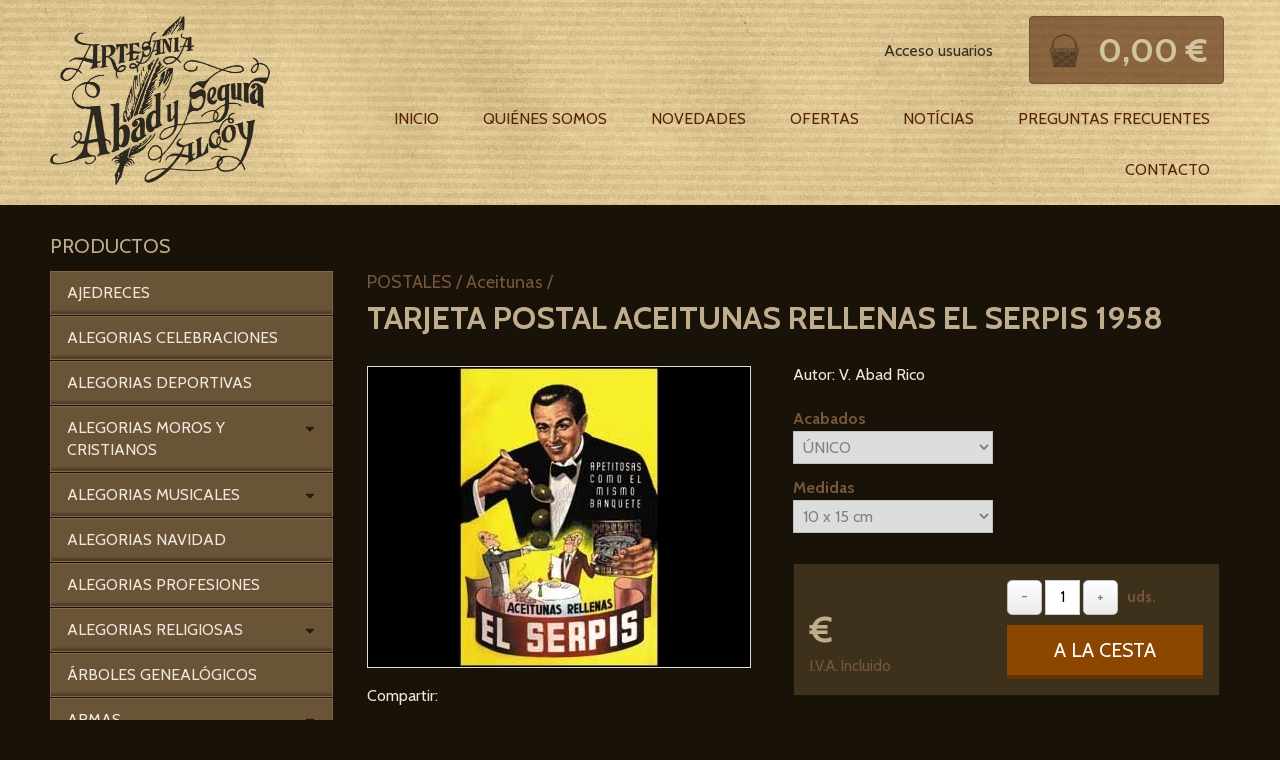

--- FILE ---
content_type: text/html
request_url: https://www.abadsegura.com/postales/aceitunas/48/163/tarjeta-postal-aceitunas-rellenas-el-serpis-1958.html
body_size: 33530
content:
<!DOCTYPE html>
<html lang="es">
    <head>
        <meta charset="ISO-8859-1" />
<meta name="viewport" content="width=device-width; initial-scale=1.0; maximum-scale=1.0; user-scalable=0;"/>
<link href="https://fonts.googleapis.com/css?family=Cabin:400,700" rel="stylesheet" />

<script src="https://www.abadsegura.com/lib/jquery/jQuery-1.9.0.min.js"></script>

<!-- swipebox -->
<link rel="stylesheet" href="https://www.abadsegura.com/lib/swipebox/css/swipebox.css" />
<script type="text/javascript" src="https://www.abadsegura.com/lib/swipebox/js/jquery.swipebox.js"></script>

<!-- estils -->
<!--[if lt IE 7]>
    <script src="https://www.abadsegura.com/lib/ie7/IE9.js"></script>
<![endif]-->
<link rel="stylesheet" href="https://www.abadsegura.com/themes/abadsegura/estils/base.min.css?ver=2.2.2" type="text/css" />
    <link rel="stylesheet" media="only screen and (max-width : 640px)" href="https://www.abadsegura.com/themes/abadsegura/estils/mobile.min.css?ver=2.2.2" type="text/css" />
<link rel="stylesheet" media="only screen and (min-width : 641px)" href="https://www.abadsegura.com/themes/abadsegura/estils/mid-big-size.min.css?ver=2.2.2" type="text/css"/>

<!-- Google tag (gtag.js) -->
<script async
src="https://www.googletagmanager.com/gtag/js?id=G-N6K79X4JL8"></script>
<script>
  window.dataLayer = window.dataLayer || [];
  function gtag(){dataLayer.push(arguments);}
  gtag('js', new Date());

  gtag('config', 'G-N6K79X4JL8');
</script>

<!-- Recaptcha -->
<script src='https://www.google.com/recaptcha/api.js?hl=es'></script>
    <meta property="og:image" content="https://www.abadsegura.com/images/galeria/o_1e7ipqhj8on21jqij6q1p2t1einn.jpg" />

            <title>Tarjeta postal aceitunas rellenas el serpis 1958 | POSTALES | Aceitunas | Comprar producto online | Abad y Segura </title>
        <meta name="description" content="Tarjeta postal aceitunas rellenas el serpis 1958 | Autor: V. Abad Rico" />
        <meta name="keywords" content="PERGAMINOS, HERALDICAS, ORLAS, MOROS, Y, CRISTIANOS, REGALOS, DE, FIESTAS, POSTALES, ANTIGUAS, CARTELES, DE, ALCOY, ARTESANIAS, FIGURAS, LAMINAS, DE, ALCOY, ESCUDOS, HERALDICOS, ARBOLES, GENEALOGICOS, TAPICES, ESCUDOS, SAN, JORGE, MONEDAS, CONMEMORATIVAS, PORCELANA, TROFEOS, CASTILLOS, NUMISMATICA, CARTOFILIA, COLECCIONISMO, ESPADAS, SABLES,POSTALES,Aceitunas,,Tarjeta postal aceitunas rellenas el serpis 1958" />
    </head>
    <body>
        <div id="wrapper">
            <header id="main_header">
                <div class="wrap">
    <div class="modul logo_area">
        <div class="logo">
            <a href="https://www.abadsegura.com/">
                <img src="https://www.abadsegura.com/themes/abadsegura/images/logo.png" alt="Artesanía Abad y Segura Alcoy" class="white" />
            </a>
        </div>
    </div>
    <div class="top_right">
        <div class="user_area">
                            <a href="https://www.abadsegura.com/registro-usuario.html">
                    Acceso usuarios                </a>
                    </div>
        <div class="cesta_area">
            <span class="icon"></span>
            <span class="precio">0,00 &euro;</span>
            <a href="https://www.abadsegura.com/carrito-compra.html" class="cover">::Cesta de la compra::</a>
        </div>   
    </div>  
    <nav class="info_pages">
        <div class="wrap">
            <h3 class="launcher">
                <p>MENÚ</p>
                <span class="icon"></span>
            </h3>
            <ul>
                <li><a href="https://www.abadsegura.com/">Inicio</a></li>
                                <li><a href="https://www.abadsegura.com/quienes-somos.html">Quiénes somos</a></li>
                <li><a href="https://www.abadsegura.com/novedades.html">Novedades</a></li>
                <li><a href="https://www.abadsegura.com/ofertas.html">Ofertas</a></li>
                <li><a href="https://www.abadsegura.com/noticias.html">Notícias</a></li>
                <li><a href="https://www.abadsegura.com/preguntas-frecuentes.html">Preguntas frecuentes</a></li>
                <li><a href="https://www.abadsegura.com/contacto.html">Contacto</a></li>
            </ul>
        </div>
    </nav> 
</div>            </header>
            <div class="wrap">
                <p class="product_title">Productos</p>
                <nav id="main_nav">
                    <h3 class="launcher">
    Productos    <span class="icon"></span>
</h3>
<ul class="first_ul">
    <li data-id='1' ><a href='/ajedreces/1/'>AJEDRECES<span class='contador'> (6)</span></a></li><li data-id='82' ><a href='/alegorias-celebraciones/82/'>ALEGORIAS CELEBRACIONES<span class='contador'> (17)</span></a></li><li data-id='72' ><a href='/alegorias-deportivas/72/'>ALEGORIAS DEPORTIVAS<span class='contador'> (18)</span></a></li><li class='nodo' data-id='5' ><a href='/alegorias-moros-y-cristianos/5/'>ALEGORIAS MOROS Y CRISTIANOS</a><span class='extra'><span class='icon'></span></span><ul><li data-id='77' ><a href='/alegorias-moros-y-cristianos/alegorias-ceramica/77/'>ALEGORIAS CERAMICA<span class='contador'> (16)</span></a></li><li data-id='15' ><a href='/alegorias-moros-y-cristianos/batallas/15/'>BATALLAS<span class='contador'> (16)</span></a></li><li data-id='16' ><a href='/alegorias-moros-y-cristianos/bustos-y-figuras/16/'>BUSTOS Y FIGURAS<span class='contador'> (26)</span></a></li><li data-id='70' ><a href='/alegorias-moros-y-cristianos/cabos-y-escuadras/70/'>CABOS Y ESCUADRAS<span class='contador'> (30)</span></a></li><li data-id='75' ><a href='/alegorias-moros-y-cristianos/figuras-ceramica/75/'>FIGURAS CERAMICA<span class='contador'> (37)</span></a></li><li data-id='71' ><a href='/alegorias-moros-y-cristianos/figuras-pequeNas/71/'>FIGURAS PEQUEÑAS<span class='contador'> (33)</span></a></li><li data-id='17' ><a href='/alegorias-moros-y-cristianos/filaes-de-alcoy/17/'>FILAES DE ALCOY<span class='contador'> (21)</span></a></li><li data-id='18' ><a href='/alegorias-moros-y-cristianos/filaes-otras-ciudades/18/'>FILAES OTRAS CIUDADES<span class='contador'> (47)</span></a></li><li data-id='43' ><a href='/alegorias-moros-y-cristianos/indumentarias-especiales/43/'>INDUMENTARIAS ESPECIALES<span class='contador'> (15)</span></a></li><li class='nodo' data-id='97' ><a href='/alegorias-moros-y-cristianos/obsequios-diversos/97/'>OBSEQUIOS DIVERSOS</a><span class='extra'><span class='icon'></span></span><ul></ul></li></ul></li><li class='nodo' data-id='44' ><a href='/alegorias-musicales/44/'>ALEGORIAS MUSICALES</a><span class='extra'><span class='icon'></span></span><ul><li data-id='45' ><a href='/alegorias-musicales/compositores/45/'>Compositores<span class='contador'> (6)</span></a></li><li data-id='88' ><a href='/alegorias-musicales/cuadros-y-placas/88/'>Cuadros y placas<span class='contador'> (28)</span></a></li><li data-id='6' ><a href='/alegorias-musicales/figuras-y-alegorias/6/'>Figuras y alegorias<span class='contador'> (23)</span></a></li></ul></li><li data-id='74' ><a href='/alegorias-navidad/74/'>ALEGORIAS NAVIDAD<span class='contador'> (22)</span></a></li><li data-id='84' ><a href='/alegorias-profesiones/84/'>ALEGORIAS PROFESIONES<span class='contador'> (14)</span></a></li><li class='nodo' data-id='7' ><a href='/alegorias-religiosas/7/'>ALEGORIAS RELIGIOSAS</a><span class='extra'><span class='icon'></span></span><ul><li data-id='83' ><a href='/alegorias-religiosas/alegorias-ceramica/83/'>ALEGORIAS CERAMICA<span class='contador'> (3)</span></a></li><li data-id='27' ><a href='/alegorias-religiosas/cristos-y-santos-as/27/'>CRISTOS Y SANTOS/AS<span class='contador'> (11)</span></a></li><li data-id='26' ><a href='/alegorias-religiosas/san-jorge/26/'>San jorge<span class='contador'> (26)</span></a></li><li data-id='76' ><a href='/alegorias-religiosas/virgenes/76/'>Virgenes<span class='contador'> (13)</span></a></li></ul></li><li data-id='94' ><a href='/arboles-genealogicos/94/'>ÁRBOLES GENEALÓGICOS<span class='contador'> (16)</span></a></li><li class='nodo' data-id='2' ><a href='/armas/2/'>ARMAS</a><span class='extra'><span class='icon'></span></span><ul><li data-id='22' ><a href='/armas/espadas/22/'>ESPADAS<span class='contador'> (8)</span></a></li><li data-id='23' ><a href='/armas/espingardas-y-arcabuces/23/'>ESPINGARDAS Y ARCABUCES<span class='contador'> (6)</span></a></li><li data-id='24' ><a href='/armas/navajas/24/'>NAVAJAS<span class='contador'> (5)</span></a></li><li data-id='92' ><a href='/armas/porras-y-mazas/92/'>PORRAS Y MAZAS<span class='contador'> (8)</span></a></li><li data-id='21' ><a href='/armas/sables/21/'>SABLES<span class='contador'> (15)</span></a></li></ul></li><li data-id='3' ><a href='/bustos/3/'>BUSTOS<span class='contador'> (4)</span></a></li><li class='nodo' data-id='10' ><a href='/castillos-y-monumentos/10/'>CASTILLOS Y MONUMENTOS</a><span class='extra'><span class='icon'></span></span><ul><li data-id='29' ><a href='/castillos-y-monumentos/castillos/29/'>CASTILLOS<span class='contador'> (26)</span></a></li><li data-id='30' ><a href='/castillos-y-monumentos/monumentos,-edificios-y-otros/30/'>MONUMENTOS, EDIFICIOS Y OTROS<span class='contador'> (32)</span></a></li></ul></li><li class='nodo' data-id='4' ><a href='/escudos/4/'>ESCUDOS</a><span class='extra'><span class='icon'></span></span><ul><li data-id='81' ><a href='/escudos/escudos-festeros/81/'>ESCUDOS FESTEROS<span class='contador'> (7)</span></a></li><li data-id='19' ><a href='/escudos/escudos-municipios/19/'>Escudos municipios<span class='contador'> (10)</span></a></li><li data-id='20' ><a href='/escudos/logotipos-varios/20/'>LOGOTIPOS VARIOS<span class='contador'> (6)</span></a></li></ul></li><li data-id='8' ><a href='/heraldicas-de-apellidos/8/'>HERALDICAS DE APELLIDOS<span class='contador'> (20)</span></a></li><li class='nodo' data-id='13' ><a href='/laminas/13/'>LAMINAS</a><span class='extra'><span class='icon'></span></span><ul><li data-id='9' ><a href='/laminas/laminas-de-alcoy/9/'>Láminas de alcoy<span class='contador'> (34)</span></a></li><li data-id='85' ><a href='/laminas/laminas-enmarcadas/85/'>LAMINAS ENMARCADAS<span class='contador'> (8)</span></a></li><li data-id='46' ><a href='/laminas/laminas-otras-poblaciones/46/'>Láminas otras poblaciones<span class='contador'> (11)</span></a></li></ul></li><li data-id='12' ><a href='/libros/12/'>LIBROS<span class='contador'> (15)</span></a></li><li data-id='40' ><a href='/merchandising/40/'>MERCHANDISING<span class='contador'> (3)</span></a></li><li data-id='41' ><a href='/monedas-y-medallas/41/'>MONEDAS Y MEDALLAS<span class='contador'> (20)</span></a></li><li class='nodo' data-id='32' ><a href='/pergaminos/32/'>PERGAMINOS</a><span class='extra'><span class='icon'></span></span><ul><li data-id='96' ><a href='/pergaminos/componentes-entidades/96/'>componentes entidades<span class='contador'> (5)</span></a></li><li data-id='33' ><a href='/pergaminos/imitacion-pergamino/33/'>Imitacion pergamino<span class='contador'> (17)</span></a></li><li data-id='34' ><a href='/pergaminos/piel-de-cordero/34/'>Piel de cordero<span class='contador'> (8)</span></a></li></ul></li><li class='nodo' data-id='89' ><a href='/placas/89/'>PLACAS</a><span class='extra'><span class='icon'></span></span><ul><li data-id='90' ><a href='/placas/placas-homenaje/90/'>PLACAS HOMENAJE<span class='contador'> (17)</span></a></li><li data-id='91' ><a href='/placas/placas-inaugurales/91/'>PLACAS INAUGURALES<span class='contador'> (6)</span></a></li></ul></li><li data-id='69' ><a href='/porcelana/69/'>PORCELANA<span class='contador'> (16)</span></a></li><li class='nodo' data-id='14' ><a href='/postales/14/'>POSTALES</a><span class='extra'><span class='icon'></span></span><ul><li data-id='47' ><a href='/postales/24horas/47/'>24horas<span class='contador'> (24)</span></a></li><li data-id='48' ><a href='/postales/aceitunas/48/'>Aceitunas<span class='contador'> (18)</span></a></li><li data-id='49' ><a href='/postales/alimentacion/49/'>Alimentación<span class='contador'> (14)</span></a></li><li data-id='50' ><a href='/postales/bailes/50/'>Bailes<span class='contador'> (9)</span></a></li><li data-id='51' ><a href='/postales/bicicleta/51/'>Bicicleta<span class='contador'> (5)</span></a></li><li data-id='52' ><a href='/postales/cursos/52/'>Cursos<span class='contador'> (10)</span></a></li><li data-id='53' ><a href='/postales/deportes/53/'>Deportes<span class='contador'> (25)</span></a></li><li data-id='54' ><a href='/postales/espectaculos/54/'>Espectaculos<span class='contador'> (7)</span></a></li><li data-id='55' ><a href='/postales/fallas/55/'>Fallas<span class='contador'> (9)</span></a></li><li data-id='56' ><a href='/postales/fiesta/56/'>Fiesta<span class='contador'> (95)</span></a></li><li data-id='57' ><a href='/postales/filaes/57/'>Filaes<span class='contador'> (11)</span></a></li><li data-id='59' ><a href='/postales/futbol/59/'>Futbol<span class='contador'> (12)</span></a></li><li data-id='60' ><a href='/postales/industria/60/'>Industria<span class='contador'> (77)</span></a></li><li data-id='61' ><a href='/postales/licores/61/'>Licores<span class='contador'> (28)</span></a></li><li data-id='62' ><a href='/postales/musica/62/'>Musica<span class='contador'> (17)</span></a></li><li data-id='63' ><a href='/postales/papel/63/'>Papel<span class='contador'> (42)</span></a></li><li data-id='73' ><a href='/postales/postales-3d/73/'>Postales 3D<span class='contador'> (6)</span></a></li><li data-id='86' ><a href='/postales/postales-de-alcoy/86/'>Postales de Alcoy<span class='contador'> (9)</span></a></li><li data-id='64' ><a href='/postales/reyes/64/'>Reyes<span class='contador'> (23)</span></a></li><li data-id='65' ><a href='/postales/romeria/65/'>Romeria<span class='contador'> (21)</span></a></li><li data-id='66' ><a href='/postales/teatro/66/'>Teatro<span class='contador'> (11)</span></a></li><li data-id='67' ><a href='/postales/toros/67/'>Toros<span class='contador'> (27)</span></a></li><li data-id='68' ><a href='/postales/varios/68/'>Varios<span class='contador'> (52)</span></a></li></ul></li><li data-id='36' ><a href='/regalo-personalizado/36/'>REGALO PERSONALIZADO<span class='contador'> (13)</span></a></li><li data-id='95' ><a href='/rincon-modernista/95/'>RINCON MODERNISTA<span class='contador'> (32)</span></a></li><li data-id='80' ><a href='/rincon-vintage/80/'>RINCON VINTAGE<span class='contador'> (36)</span></a></li><li data-id='37' ><a href='/souvenirs-de-alcoy/37/'>SOUVENIRS DE ALCOY<span class='contador'> (22)</span></a></li><li data-id='38' ><a href='/tapices/38/'>TAPICES<span class='contador'> (13)</span></a></li><li data-id='42' ><a href='/trabajos-ayuntamientos/42/'>TRABAJOS AYUNTAMIENTOS<span class='contador'> (17)</span></a></li><li data-id='39' ><a href='/trofeos-y-galardones/39/'>TROFEOS Y GALARDONES<span class='contador'> (25)</span></a></li></ul>
<div class="buscador" id="main_search">
    <div class="modul">
    <form id="search_form" action="/index.php" method="post">
        <input type="hidden" value="busqueda-resultados" id="sec" name="sec">
        <p>
            <input type="text" name="buscar" id="buscar" />
        </p>
    </form>
</div></div>                    <h3 class="buscador_launcher">
                        Buscador                        <span class="icon"></span>
                    </h3>
                </nav>
                <div id="main">
                    <script type="text/javascript" charset="utf-8">
    $(document).ready(function () {
        modificar_variacion_precio(163, undefined);

        $('#suma_unidades').click(function () {
            unidades = parseFloat($('#unidades').val());
            $('#unidades').val(suma_resta(unidades, '+',99));
        });

        $('#resta_unidades').click(function () {
            unidades = parseFloat($('#unidades').val());
            $('#unidades').val(suma_resta(unidades, '-',99));
        });

    });
    function check_precios(precio, descuento) {
        precio = Number(precio);
        precio = precio.toFixed(2);
        descuento = Number(descuento);
        descuento = descuento.toFixed(2);
        var precio_actual = $('#precio_anterior span').text();
        var descuento_actual = $('#precio_actual span').text();

        if (precio != precio_actual || descuento != descuento_actual) {
            if (descuento > 0) {
                $('#precio_anterior span').html(addCommas(precio + " &euro;"));
                $('#precio_actual span').text(addCommas(descuento));
            } else {
                $('#precio_actual span').text(addCommas(precio));
            }
        }
    }
    function modificar_variacion_precio(id_prod, id_select) {
        var precio_default = 1;
        var descuento_default = 0;

        var atributs = new Array();
        i = 0;
        $(".atributos select").each(function () {
            incluir_atributo = $(this).attr("rel");
            if (incluir_atributo == "1") {
                atributs[i] = $(this).find(':selected').val();
                i++;
            }
        });

        $.post("/funciones/obtener-precio-variacion.php", {producto: id_prod, atributo: atributs}, function (data) {
            precio = data.split(",");
            if (!(isNaN(precio[0]))) { //si encuentro el precio
                check_precios(precio[0], precio[1]);
            } else {
                check_precios(precio_default, descuento_default);
            }
        });
    }
    function obtener_atributos() {
        var atributs = new Array();
        i = 0;

        $(".atributos select").each(function () {
            incluir_atributo = $(this).attr("rel");
            if (incluir_atributo == "1") {
                atributs += $(this).find(':selected').val() + ",";
            }
        });
        return atributs;
    }
    function obtener_atributos_view() {
        var atributs = new Array();
        i = 0;

        $(".atributos select").each(function () {
            atributs += $(this).find(':selected').val() + ",";
        });
        return atributs;
    }
</script>
<section class="ficha">
    <header class="hgroup">
        <div class="migas">
                <div class="migas">
                        <a href="https://www.abadsegura.com/postales/14/">POSTALES</a>
                            <a href="https://www.abadsegura.com/postales/aceitunas/48/">Aceitunas</a>
                    <span class="icon"></span>
    </div>
            <span class="icon"></span>
        </div>
        <h1>Tarjeta postal aceitunas rellenas el serpis 1958</h1>
    </header>
    <article>
        <div class="galeria">
            <figure>
                                    <div class="main_img">
                        <a href="https://www.abadsegura.com/admin/lib/watermark.php?src=/images/galeria/o_1e7ipqhj8on21jqij6q1p2t1einn.jpg&amp;ws=.5" class="swipebox">
                            <img src="https://www.abadsegura.com/admin/lib/watermark.php?src=/images/galeria/o_1e7ipqhj8on21jqij6q1p2t1einn.jpg&amp;ws=.5" alt="Tarjeta postal aceitunas rellenas el serpis 1958" />
                        </a>
                                                                    </div>
                    <!-- marca -->
                    
                    <!-- galeria -->
                    <ul>
                                            </ul>
                                                                <br />
            </figure>

            <div class="share_group">
    <p>Compartir:</p>
    <a href="whatsapp://send" data-text="Tarjeta postal aceitunas rellenas el serpis 1958 - Artesanía Abad y Segura Alcoy" data-href="" class="wa_btn wa_btn_l hidden">Compartir:</a>
    <span class='st_facebook_large' displayText='Facebook'></span>
    <span class='st_twitter_large' displayText='Tweet'></span>
    <!-- <span class='st_googleplus_large' displayText='Google +'></span>  -->
    <span class='st_linkedin_large' displayText='LinkedIn'></span>
    <script type="text/javascript" src="https://w.sharethis.com/button/buttons.js"></script>
    <script type="text/javascript">stLight.options({publisher: "75db652c-0d97-4bc8-9017-3eac9b5a90d2", doNotHash: true, doNotCopy: true, hashAddressBar: false});</script>
    <script type="text/javascript">if (typeof wabtn4fg === "undefined") {
            wabtn4fg = 1;
            h = document.head || document.getElementsByTagName("head")[0], s = document.createElement("script");
            s.type = "text/javascript";
            s.src = "https://www.abadsegura.com/lib/whatsapp/whatsapp-button.min.js";
            h.appendChild(s);
        }</script>
</div>            <!-- prospecto -->
                    </div>
        <div class="content">
            <!-- referencia -->
                        <!-- descripción -->
            <p>Autor: V. Abad Rico</p>
            <!-- características -->
                    </div>
        <!-- atributos -->
                    <div class="atributos">
                                    <p>
                        <label for="atributos_select_1">Acabados</label>
                        <select rel="0" id="atributos_select_1" name="atributos_select_1" onchange="modificar_variacion_precio(163, 1);">
                                <option value="1">&Uacute;NICO</option>                        </select>
                    </p>
                                    <p>
                        <label for="atributos_select_2">Medidas</label>
                        <select rel="0" id="atributos_select_2" name="atributos_select_2" onchange="modificar_variacion_precio(163, 2);">
                                <option value="79">10 x 15 cm</option>                        </select>
                    </p>
                            </div>
                <!-- total -->
        <div class="producto_total">
            <div class="modul">
                <p id="precio_anterior" class="precio anterior"><span></span></p>
                <p id="precio_actual" class="precio"><span></span> &euro;</p>
                <p class="info">I.V.A. Incluido</p>
            </div>

            <div class="modul">
                                    <label>uds.</label>
                    <div class="unidades">
                        <input type="button" id="resta_unidades" class="unidades_resta" value="-" />
                        <input type="text" name="unidades" id="unidades" value="1" />
                        <input type="button" id="suma_unidades" class="unidades_suma" value="+" />
                    </div>
                    <input type="submit" value="A la cesta" onClick="addcaja_unidades(163, document.getElementById('unidades').value, obtener_atributos(), obtener_atributos_view(), 'https://www.abadsegura.com/carrito-compra.html',99);
                            return false;" />
                                   </div>
        </div>
    </article>
</section>
<br /><section class="productos destacados">
    <header class="separador">
        <h2>
            <a href="https://www.abadsegura.com/novedades.html">
                Novedades            </a>
        </h2>
    </header>
    <ul class="col-33">
        <li>
        <article>
            <figure>
                <img src="https://www.abadsegura.com/lib/timThumb/timThumb.php?src=images/galeria/o_1e4bplmjs15pufuf1it4b0vq51k.jpg&amp;w=640&amp;h=427&amp;zc=2" alt="ALEGORIA CERAMICA PERSONALIZADA PROFESION"/>
            </figure>
            <div class="content">
                <h3>ALEGORIA CERAMICA PERSONALIZADA PROFESION</h3>
                <p>
                                                            <span class="precio"> 83,50 &euro;</span>
                </p>
            </div>
            <span class="icon novedad"></span>
            <a class="cover" href="https://www.abadsegura.com/alegorias-profesiones/84/1247/alegoria-ceramica-personalizada-profesion.html">
                Ver detalles            </a>
        </article>
    </li>
<li>
        <article>
            <figure>
                <img src="https://www.abadsegura.com/lib/timThumb/timThumb.php?src=images/galeria/CUADRO-PERSONALIZADO-CON-ESCUDOS-HERALDICOS-ESTILO-VINTAGE-REGALOS-BODAS-ORO-PLATA-1-167795.jpg&amp;w=640&amp;h=427&amp;zc=2" alt="ESCUDOS HERALDICOS ESTILO VINTAGE CON SOPORTE"/>
            </figure>
            <div class="content">
                <h3>ESCUDOS HERALDICOS ESTILO VINTAGE CON SOPORTE</h3>
                <p>
                                                            <span class="precio"> 117,11 &euro;</span>
                </p>
            </div>
            <span class="icon novedad"></span>
            <a class="cover" href="https://www.abadsegura.com/alegorias-celebraciones/82/1234/escudos-heraldicos-estilo-vintage-con-soporte.html">
                Ver detalles            </a>
        </article>
    </li>
<li>
        <article>
            <figure>
                <img src="https://www.abadsegura.com/lib/timThumb/timThumb.php?src=images/galeria/o_1e48ovnj233f173l1mat1k6ki4ao.jpg&amp;w=640&amp;h=427&amp;zc=2" alt="FIGURA "/>
            </figure>
            <div class="content">
                <h3>FIGURA </h3>
                <p>
                                                            <span class="precio"> 144,90 &euro;</span>
                </p>
            </div>
            <span class="icon novedad"></span>
            <a class="cover" href="https://www.abadsegura.com/alegorias-moros-y-cristianos/figuras-ceramica/75/1227/figura-.html">
                Ver detalles            </a>
        </article>
    </li>
    </ul>
    <header class="separador">
        <h2>
            <a href="https://www.abadsegura.com/ofertas.html">
                Ofertas            </a>
        </h2>
    </header>
    <ul class="col-25">
        <li>
        <article>
            <figure>
                <img src="https://www.abadsegura.com/lib/timThumb/timThumb.php?src=images/galeria/FIGURA-CERAMICA-COMPARSA-MARINERS-OLLERIA-OBSEQUIOS-PERSONALIZADOS-MOROS-Y-CRISTIANOS-REGALOS-1-269674.jpg&amp;w=640&amp;h=427&amp;zc=2" alt="Figura fila mariners de olleria"/>
            </figure>
            <div class="content">
                <h3>Figura fila mariners de olleria</h3>
                <p>
                                            <span class="precio_anterior">133.4&euro;</span>
                                                            <span class="precio"> 96,00 &euro;</span>
                </p>
            </div>
            <span class="icon oferta"></span>
            <a class="cover" href="https://www.abadsegura.com/alegorias-moros-y-cristianos/figuras-ceramica/75/976/figura-fila-mariners-de-olleria.html">
                Ver detalles            </a>
        </article>
    </li>
<li>
        <article>
            <figure>
                <img src="https://www.abadsegura.com/lib/timThumb/timThumb.php?src=images/galeria/FIGURA-CERAMICA-ESCUADRA-ESPECIAL-FILA-JUDIOS-2015-ALCOY-OBSEQUIOS-MOROS-Y-CRISTIANOS-REGALOS-1-191650.jpg&amp;w=640&amp;h=427&amp;zc=2" alt="FIGURA ESCUADRA ESPECIAL FILA JUDIOS 2015"/>
            </figure>
            <div class="content">
                <h3>FIGURA ESCUADRA ESPECIAL FILA JUDIOS 2015</h3>
                <p>
                                            <span class="precio_anterior">144.9&euro;</span>
                                                            <span class="precio"> 96,00 &euro;</span>
                </p>
            </div>
            <span class="icon oferta"></span>
            <a class="cover" href="https://www.abadsegura.com/alegorias-moros-y-cristianos/figuras-ceramica/75/1189/figura-escuadra-especial-fila-judios-2015.html">
                Ver detalles            </a>
        </article>
    </li>
<li>
        <article>
            <figure>
                <img src="https://www.abadsegura.com/lib/timThumb/timThumb.php?src=images/galeria/BUSTO-JORGE-JUAN-SANTACILIA-RESINA-PATINA-REGALOS-OBSEQUIOS-NOVELDA-2-135550.jpg&amp;w=640&amp;h=427&amp;zc=2" alt="BUSTO JORGE JUAN Y SANTACILIA ACABADO MARFIL"/>
            </figure>
            <div class="content">
                <h3>BUSTO JORGE JUAN Y SANTACILIA ACABADO MARFIL</h3>
                <p>
                                            <span class="precio_anterior">75.02&euro;</span>
                                                            <span class="precio"> 62,00 &euro;</span>
                </p>
            </div>
            <span class="icon oferta"></span>
            <a class="cover" href="https://www.abadsegura.com/bustos/3/759/busto-jorge-juan-y-santacilia-acabado-marfil.html">
                Ver detalles            </a>
        </article>
    </li>
    </ul>
</section>                </div>
                <aside id="main_aside">
                    <!-- social -->
<div class="social_links">
    <p>¡Síguenos!</p>
    <a href='https://www.facebook.com/Artesania-Abad-Segura-819770374763133/' class='facebook' target='blank' ><span class='icon'>::facebook::</span></a></div>
<!-- formas pago -->
<div class="banner_group main_banner_group">
    <!-- BANNERS -->
    <!-- <ul class="columnari col3 homeBanners">
        <li></li>
    </ul> -->
</div>


<!-- marca -->
<br />                </aside>
            </div>
            <!-- <aside class="social">
                        </aside> 
            <aside class="extra">
            
            </aside> -->
            <footer id="main_footer">
                <div class="wrap">
    <div class="columnari col4">
        <div class="col">
            <h4>Contacto</h4>
            <p>C/ El Camí, 89, 03801 Alcoy, Alicante</p>
                                <p>
                                                    <a href="tel:619 843 227"><span>Movil:</span> 619 843 227</a>
                                            </p>
                                <p class="whatsapp foo">
                <span class="icon">Movil:</span>
                <span>
                                        <a href="https://web.whatsapp.com/send?phone=659192509" target="_blank">
                            <span>659 192 509</span>
                        </a><br>

                                        </span>
            </p>
            <p><a href="mailto:info@abadsegura.com">info@abadsegura.com</a></p>
        </div
        ><div class="col">
            <h4>Información</h4>
            <ul>
                <li ><a href="https://www.abadsegura.com/aviso-legal.html">Aviso Legal</a></li><li ><a href="https://www.abadsegura.com/politica-de-privacidad.html">Política de privacidad</a></li><li ><a href="https://www.abadsegura.com/condiciones-de-compra.html">Condiciones de compra</a></li><li ><a href="https://www.abadsegura.com/politica-de-cookies.html">Política de cookies</a></li>                <li><a href="https://www.abadsegura.com/sitemap.html">Mapa web</a></li>
                <li><a href="http://www.sollutia.com" rel="author">Diseño web</a></li>
            </ul>

        </div
        ><div class="col">
            <h4>La empresa</h4>
            <ul>
                <li ><a href="https://www.abadsegura.com/quienes-somos.html">La empresa</a></li>                <li><a href="https://www.abadsegura.com/contacto.html">Contacto</a></li>
            </ul>
        </div
        ><div class="col">
            <h4>Formas de pago</h4>
            <ul>
                                        <li>
                                                            <p>Transferencia bancaria</p>
                                                    </li>
                                                <li>
                                                            <p>Bizum</p>
                                                    </li>
                                                <li>
                                                            <p>PayPal</p>
                                                    </li>
                                    </ul>
        </div>
    </div>
</div>
<!-- scripts -->
<script src="https://ajax.googleapis.com/ajax/libs/jqueryui/1.8.16/jquery-ui.min.js"></script>
<script type="text/javascript" src="https://www.abadsegura.com/admin/lib/fran6validate/fran6validate.js"></script>
<script type="text/javascript" src="https://www.abadsegura.com/js/principal.min.js"></script>
<script type="text/javascript" src="https://www.abadsegura.com/js/funciones.min.js"></script>
<script type="text/javascript" src="//code.sollutia.com/cookieAlert/cookieAlert.min.js"></script>
<!--<script src="//code.sollutia.com/whatsappContact/wac.min.js"></script>-->
<script src="https://www.abadsegura.com/lib/wac.js"></script>
<script type="text/javascript">
    var cookieAlertDomain = "abadsegura";
    var cookieAlertUrl = "/politica-de-cookies.html";
    var cookieAlertInfoTxt = "Utilizamos cookies propias y de terceros para mejorar nuestros servicios y mostrarle publicidad relacionada con sus preferencias mediante el análisis de sus hábitos de navegación. Si continúa navegando, consideramos que acepta su uso. Puede cambiar la configuración u obtener más información sobre nuestra política de cookies.";
    var cookieAlertAceptarTxt = "Aceptar";
    var cookieAlertMasinfoTxt = "Más información";
    $(document).ready(function () {
        ascaparra_main_nav("48");
            check_mobile_nav();
            check_mobile_width();
    });
</script>
                <div class="copy">
                    <p>&copy;2016 - 2026 Artesanía Abad y Segura Alcoy</p>
                </div>
            </footer>
        </div>
    </body>
</html>

--- FILE ---
content_type: text/css
request_url: https://www.abadsegura.com/themes/abadsegura/estils/base.min.css?ver=2.2.2
body_size: 10265
content:

@charset "utf-8";div{position:relative}p{margin:0 0 10px}article,aside,details,figcaption,figure,footer,header,hgroup,nav,section,summary{display:block;position:relative}audio,canvas,video{display:inline-block;*display:inline;*zoom:1}audio:not([controls]){display:none;height:0}[hidden]{display:none}html{font-size:100%;-webkit-text-size-adjust:100%;-ms-text-size-adjust:100%}button,html,input,select,textarea{font-family:sans-serif}body,html{margin:0;padding:0;width:100%;height:100%}a:focus{outline:thin dotted}a:active,a:hover{outline:0}h1{font-size:2em;margin:.67em 0}h2{font-size:1.5em;margin:.83em 0}h3{font-size:1.17em;margin:1em 0}h4{font-size:1em;margin:1.33em 0}h5{font-size:.83em;margin:1.67em 0}h6{font-size:.75em;margin:2.33em 0}abbr[title]{border-bottom:1px dotted}b,strong{font-weight:700}blockquote{margin:1em 40px}dfn{font-style:italic}mark{background:#ff0;color:#000}pre{margin:1em 0}code,kbd,pre,samp{font-family:monospace,serif;_font-family:'courier new',monospace;font-size:1em}pre{white-space:pre;white-space:pre-wrap;word-wrap:break-word}q{quotes:none}q:after,q:before{content:'';content:none}small{font-size:75%}sub,sup{font-size:75%;line-height:0;position:relative;vertical-align:baseline}sup{top:-.5em}sub{bottom:-.25em}dl,menu,ol,ul{margin:1em 0}dd{margin:0 0 0 40px}menu,ol,ul{padding:0 0 0 40px}nav ol,nav ul{list-style:none;list-style-image:none}img{border:0;-ms-interpolation-mode:bicubic}svg:not(:root){overflow:hidden}figure,form{margin:0}fieldset{border:1px solid silver;margin:0 2px;padding:.35em .625em .75em}legend{border:0;padding:0;white-space:normal;*margin-left:-7px}button,input,select,textarea{font-size:100%;margin:0;vertical-align:baseline;*vertical-align:middle}button,input{line-height:normal}button,input[type=button],input[type=reset],input[type=submit]{cursor:pointer;-webkit-appearance:button;*overflow:visible}button[disabled],input[disabled]{cursor:default}input[type=checkbox],input[type=radio]{box-sizing:border-box;padding:0;*height:13px;*width:13px}input[type=search]{-webkit-appearance:textfield;-moz-box-sizing:content-box;-webkit-box-sizing:content-box;box-sizing:content-box}input[type=search]::-webkit-search-cancel-button,input[type=search]::-webkit-search-decoration{-webkit-appearance:none}button::-moz-focus-inner,input::-moz-focus-inner{border:0;padding:0}textarea{overflow:auto;vertical-align:top}table{border-collapse:collapse;border-spacing:0}br{clear:both}html,body{margin:0;padding:0;width:100%;height:100%;font-size:16px}p{line-height:18px}a{position:relative}a:hover{text-decoration:underline}*{-moz-box-sizing:border-box;-webkit-box-sizing:border-box;box-sizing:border-box}img{max-width:100%}h1,h2{margin:0}h2.migas{font-weight:normal}hgroup{margin-bottom:20px}.icon,.buscador input[type="text"]{display:block;background-image:url(../images/fons/sprite.png);background-repeat:no-repeat;text-indent:-9999px;overflow:hidden;background-size:351px 252px}.launcher .icon{position:absolute;top:25px;right:10px;width:16px;height:8px;background-position:-117px 0}#main_footer{margin:10px 0}.whatsapp.foo .icon{background-size:246px 192px;background-position:0 -113px;width:24px;height:24px}#main_header,#main_nav,#main_section,#main_aside,#main_footer,nav{-webkit-transition:all .4s ease-out;-moz-transition:all .4s ease-out;-o-transition:all .4s ease-out;-ms-transition:all .4s ease-out;transition:all .4s ease-out}#wrapper{padding:0;margin:0 auto}#main,.social,#main_footer{padding:10px}#main_header .modul{width:100%}.idioma select{float:right;margin-right:10px}#main_header .top{padding:5px 0}#main_header .top a,#main_header .top select{margin-left:10px}.cesta{text-align:right}.cesta strong{font-size:20px}.cesta a{display:block;position:absolute;z-index:10;top:0;left:0;width:100%;height:100%;text-align:left;text-indent:-9999px}#main_nav{margin:0}#main_nav ul{margin:0;padding:0 0 0 10px}#main_nav ul ul li{border:0}#main_nav a{display:block;padding:0}#main_nav p{margin:0;padding:6px 0 0 0}.buscador{margin:0 0 10px 0}.buscador .modul{padding:10px}.buscador input{display:inline-block;height:40px}h3{margin:0;padding:10px 0}h3.launcher,*[class$="launcher"]{cursor:pointer}nav{margin:0 0 10px 0;padding:0 0 0 10px}nav ul{margin:0;padding:0 0 10px 10px}nav a,nav p{display:block;padding:8px 0}.social a{display:inline-block;width:65px;height:65px;text-indent:-9999px;margin:0}.social span{margin:15px auto 0 auto}.productos article{display:inline-block;width:100%;min-width:300px;min-height:100px;margin:0 10px 10px 0}.productos figure img{display:block}.productos .content{width:50%;padding:0 5% 0 0;float:right}.cover{position:absolute;top:0;left:0;width:100%;height:100%;z-index:10;text-indent:-9999px}article a.btn{margin:10px 0 0 0;display:block;border:0;text-align:center;line-height:35px;padding:0 15px}.a-categoryDescription p{color:#333!important;padding:1em!important}.pager{padding:0;overflow:hidden;text-align:right}.pager a{display:inline-block;width:35px;height:35px;text-align:center;margin-left:10px}.ficha figure{width:100%}.galeria ul{width:104%;padding:0;margin:0;list-style-type:none}.galeria li{width:23.5%;display:inline-block;margin:15px 1.5% 0}.galeria .main_img{width:100%;text-align:center}.galeria img{position:relative}.content ul{padding-left:25px}.atributos label{display:block}form select{width:100%;height:35px;line-height:35px;padding:0 0 0 10px;vertical-align:middle}.busqueda_avanzada select{padding:5px;border:solid 1px #ccc}.producto_total{font-size:0;margin:15px 0}.producto_total .modul{width:50%;font-size:15px;display:inline-block;vertical-align:bottom}.producto_total label{position:absolute;left:120px;line-height:35px}.producto_total .info{margin-bottom:0}.unidades{margin:0 0 10px 0}input[type="text"],input[type="password"],input[type="number"],input[type="email"],input[type="tel"],input[type="url"],textarea{border:solid 1px #ccc;border-radius:5px;height:35px;padding:0 0 0 10px}textarea{padding:10px;height:100px;resize:vertical}.unidades input[type="text"],.unidades input[type="button"],.unidades .actualizar_icon{border:0;width:35px;height:35px;text-align:center;display:inline-block}.unidades input[type="text"]{border:solid 1px #ccc;padding:0}fieldset{border:0;margin:0 0 15px 0;padding:0}label{display:block}.col2,.col3{display:inline-block}.col2{width:46%;margin-right:3%}.col3{width:28%;margin-right:3%}input[type="submit"],.big_btn{border:0;text-align:center;width:100%;height:50px}a.big_btn:link,a.big_btn:visited{line-height:50px;display:inline-block}input[type="checkbox"],input[type="radio"]{display:none}input[type="checkbox"]+label,input[type="radio"]+label{display:inline-block;padding:0 0 0 45px;line-height:35px;position:relative}input[type="checkbox"]+label span,input[type="radio"]+label span{position:absolute;top:0;left:0;height:35px;width:35px;cursor:pointer}input[type="checkbox"]+label span{background-position:-61px -32px}input[type="checkbox"]:checked+label span{background-position:-26px -32px}input[type="radio"]+label span{background-position:-170px -32px}input[type="radio"]:checked+label span{background-position:-135px -32px}.share{margin:0 0 15px 0;overflow:hidden}.share a{display:inline-block;width:35px;height:35px}.share .icon{text-indent:-9999px;margin:8px auto 0 auto}.share p{margin:0}.cesta_pasos ul{padding:0 0 0 15px;margin:0;list-style:none}.cesta_pasos li{position:relative;line-height:30px;margin:0 0 10px 0}.usuario_area .cesta_pasos li{padding-left:40px}.cesta_pasos p{padding-left:40px;display:block;line-height:30px;z-index:1}.cesta_compra .productos article{padding:20px}.cesta_compra .productos figure,.cesta_compra .productos .coste,.cesta_compra .info{display:inline-block;vertical-align:bottom}.cesta_compra .productos figure{width:30%;margin-right:10px}.cesta_compra .productos .coste{width:65%}.cesta_compra .productos .precio{margin:0}.cesta_compra .productos .unidades{margin:4px 0 0 0}.cesta_compra .productos .precio span{font-weight:normal;font-size:15px}.cesta_compra .productos .total{margin:15px 0 0 0}.cesta_compra .productos.resumen figure{width:20%;margin-right:10px}.cesta_compra .productos.resumen p.anterior{margin:6px 0 0 0}.cesta_compra .productos.resumen .coste{width:75%}.cesta_compra .productos.resumen .precio{font-size:16px}.cesta_compra .productos.resumen .precio.total{font-size:20px}.cesta_compra .info{margin:10px 0 0 0}.cesta_compra .info p{margin:0}.cesta_compra .info h3{padding:0;margin:0 0 5px 0;min-height:15px}.cesta_compra .close{display:block;position:absolute;top:0;right:0;width:35px;line-height:35px;text-align:center}.cesta_compra .producto_total{text-align:right}#codigo_descuento input{display:inline-block;width:79%}#codigo_descuento input.valid{width:100%;text-align:center;color:#333;font-weight:bold}#codigo_descuento input[type="button"]{width:17%}#total_pedido_caja{text-align:right}#total_pedido_caja .total{margin:20px 0}#total_pedido_caja p{margin:0 0 5px 0}#txt_otros{margin:5px 0 0 20px;display:none}.retorno_compra article{padding:0 35px}.sitemap ul{margin-top:0}#login_usuario_form #recordar_password_link{line-height:50px}#login_usuario_form input[type="submit"]{float:right;width:45%}.table{padding:0;margin:0;list-style:none}.table li{position:relative}.table div{display:inline-block;padding:0 2%;line-height:35px}article,#home_nav h2,.share a{-webkit-transition:all .4s ease-out;-moz-transition:all .4s ease-out;-o-transition:all .4s ease-out;-ms-transition:all .4s ease-out;transition:all .4s ease-out}.pager{background:0}.pager a:link,.pager a:visited{background:white}.pager a:link,.pager a:visited,.atributos select{border:solid 1px #47abcb}*[class^="estado_"]{border-radius:3px;display:inline-block;padding:3px 5px}.estado_1{background:#999}.estado_2{background:#e6b800}.estado_3{background:#39f}.estado_4{background:#6c3}.estado_5{background:#c30}.alert{padding:6px;border-radius:5px;text-align:center}.alert.ok{background:#e1ffe1}.alert.notok{background:#ffc}.alert.catastrofe{background:#fdd}.alert.ok{border:solid 1px #438743}.alert.notok{border:solid 1px #fc9}.alert.catastrofe{border:solid 1px #e83131}.alert.ok,.alert.ok strong{color:#030}.alert.catastrofe,.alert.catastrofe strong,.alert.catastrofe{color:#900}.alert.notok,.alert.notok strong,.alert.notok{color:#dd5800}.informacion_primera_capa{font-size:.75em}

--- FILE ---
content_type: text/css
request_url: https://www.abadsegura.com/themes/abadsegura/estils/mid-big-size.min.css?ver=2.2.2
body_size: 31164
content:

@charset "utf-8";#main_header,.cesta_compra .productos article,.productos .content,.usuario_area .table li{background:url(../images/fons/paper-craft.jpg) no-repeat center center #d8cb8f}.row:after,.row:before{content:"";display:table;clear:both}.row,ul[class^="col-"]{margin-left:-15px;margin-right:-15px}*[class^="col-"],ul[class^="col-"]>li{float:left;box-sizing:border-box;padding:0 15px}ul[class^="col-"]{padding:0;float:none;list-style:none;display:-webkit-box;display:-moz-box;display:-ms-flexbox;display:-webkit-flex;display:flex;-webkit-flex-flow:row wrap;-moz-flex-flow:row wrap;-ms-flex-flow:row wrap;flex-flow:row wrap;-webkit-justify-content:flex-start;-moz-justify-content:flex-start;-ms-justify-content:flex-start;justify-content:flex-start}ul[class^="col-"]>li{float:none;margin:0}*[class^="col-"].noRp{padding-right:0}*[class^="col-"].noLp{padding-left:0}.col-100:not(ul),ul.col-100 li{width:100%}.col-80:not(ul),ul.col-80 li{width:80%}.col-75:not(ul),ul.col-75 li{width:75%}.col-70:not(ul),ul.col-70 li{width:70%}.col-66:not(ul),ul.col-66 li{width:66.66%}.col-60:not(ul),ul.col-60 li{width:60%}.col-50:not(ul),ul.col-50 li{width:50%}.col-40:not(ul),ul.col-40 li{width:40%}.col-33:not(ul),ul.col-33 li{width:33.33%}.col-30:not(ul),ul.col-30 li{width:30%}.col-25:not(ul),ul.col-25 li{width:25%}.col-20:not(ul),ul.col-20 li{width:20%}.cesta_area,.info_pages a,#main_nav a,.extra,section.productos .producto_categoria li .frame,.info_pages a:after,#main_nav ul>li a:after,header.separador a,.social_links a,.usuario_area .table li,section.productos .producto_categoria li{-moz-transition:all .3s ease;-webkit-transition:all .3s ease;-o-transition:all .3s ease;-ms-transition:all .3s ease;transition:all .3s ease}body{background-color:#191208}.wrap{max-width:1200px;margin:0 auto;padding:0 10px;box-sizing:border-box}html,body,input,textarea,select{font-family:'Cabin',sans-serif}#main{width:74%;float:right;padding-top:0}#main_footer{width:100%;padding:0}#main_aside{clear:left}#main_aside nav{margin:0 0 0 20px;padding-bottom:15px;background-color:#eee;color:#333}#main_aside nav.formas_pago{border:solid 1px silver}#main_aside nav.marcas{margin-top:25px;margin-bottom:25px;margin-left:0}#main_aside nav.marcas,nav.marcas ul{background-color:transparent;padding:0}nav.marcas ul{text-align:center}nav.marcas li{display:inline-block;vertical-align:middle;width:30%;margin:0 1%}nav.marcas a{padding:0}nav.marcas img{width:92%;padding:0 4%}#main_aside nav.marcas ul{padding-left:0;margin:0;border:solid 1px #eee;overflow:hidden}#precio_actual,.idioma select,.cesta,nav,.buscador_launcher,input[type="submit"],nav a:link,nav a:visited,.buscador a,#main_nav p,nav p,.productos,.productos .precio,.info *,.coste *,a.btn,.producto_total input[type="submit"],a.big_btn:link,a.big_btn:visited,.unidades input[type="button"],.unidades .actualizar_icon,.cesta p,.cesta_pasos span,.cesta_pasos .selected span,.cesta_compra .close,[class^="estado_"]{color:black}#precio_actual,.total,.final,.producto_total .precio:not(.anterior),#total_pedido_caja #total_caja_carrito{font-size:36px;color:#bfad8e;line-height:1}p,li,h2,label,input[type="submit"]:disabled,.share p{color:#efe6dc}.info{color:#775739}.precio{font-size:34px;font-weight:bold}.precio.anterior{font-size:18px;color:firebrick;font-style:italic;font-weight:normal;text-decoration:line-through;margin-bottom:6px}h2,.migas{color:#02466a;font-weight:normal}h1{font-size:32px;line-height:1;font-weight:normal;margin:0 0 10px 0;color:#bfad8e}.productos h1,.ficha h1{font-size:32px;color:#108099;text-transform:uppercase}.ficha img{display:block;margin:0 auto}h2,.paginas_contenido h2{font-size:22px;color:#13a1bd;padding:0}h3{font-size:20px;color:#13a1bd;font-weight:300}.migas,.migas a:link,.migas a:visited{background:0;font-weight:normal;font-size:18px;padding-left:0;color:#775739;display:inline-block;z-index:10}.migas a:after{content:" /"}.productos_cesta .migas,.productos.resumen .migas{font-size:14px}a:link,a:visited{text-decoration:none;color:#775739}a:hover{text-decoration:underline}strong{color:#775739}.top_right{position:absolute;top:1em;right:1em}header.separador a:link,header.separador a:visited{background-color:#695438;border:solid 1px #866647;font-size:20px;padding:.5em 2em;margin:0 auto 32px;text-align:center;display:block;max-width:320px;text-transform:uppercase;color:#bfad8e}header.separador a:hover{text-decoration:none;background-color:#52422c}header.separador a:after{content:"";display:block;width:90%;height:2px;background-color:#453725;position:absolute;bottom:-10px;left:50%;transform:translateX(-50%)}header.separador h1{color:#fff;margin:0;font-weight:700}#main_header{margin:0 0 32px 0;background-size:cover}#main_header div{z-index:10}#main_nav,#main_search,#main_aside,.social,#main_footer{width:24%;float:left;overflow:hidden}#total_pedido_caja{border:solid 1px silver;background:#ebebeb;background:-webkit-gradient(linear,0% 0,0% 100%,from(white),to(#ebebeb));background:-webkit-linear-gradient(top,white,#ebebeb);background:-moz-linear-gradient(top,white,#ebebeb);background:-ms-linear-gradient(top,white,#ebebeb);background:-o-linear-gradient(top,white,#ebebeb)}.cesta_area span{display:inline-block;vertical-align:middle}.cesta_area .icon{background-position:-96px -32px;width:39px;height:35px;margin-right:10px}#main_header .cesta{color:#fff;font-weight:700}#main_header .logo{margin:0;max-width:220px}.logo .color{display:none}#main_header>.wrap{padding-top:1em;padding-bottom:1em}.idioma select{border:solid 1px silver;background:0;color:gray;font-size:12px}#main_header .user_area,#main_header .cesta_area{display:inline-block;vertical-align:middle;margin-left:2em}.user_area a:link,.user_area a:visited{color:#362e21}#main_header .cesta_area{width:auto;padding:12px 15px;background:rgba(95,50,21,.65);border:solid 1px #695438;border-radius:4px;color:#d1c4a0}#main_header .cesta_area:hover{transform:scale(1.1,1.1);border-radius:10px;background-color:rgba(95,50,21,.75);box-shadow:0 10px 10px 5px rgba(0,0,0,.2)}.hgroup{margin-bottom:32px}.hgroup h1{font-weight:700;color:#bfad8e;margin-bottom:0}.hgroup .subtitle{font-size:20px;color:#775739}.divisiones{position:absolute;top:35px;left:41%;margin-left:-40px}.icon_btn{margin:1.2em .5em 0;position:relative;box-shadow:0 2px 10px 5px rgba(0,0,0,.2)}.icon_btn,.icon_btn span,.icon_btn:before{display:inline-block;vertical-align:middle;position:relative}.icon_btn .icon{position:absolute;left:0;top:0;margin:0 0 0 8px;width:50px;height:50px}.icon_btn.medicamentos .icon{background-position:-224px -74px}.icon_btn.parafarmacia .icon{background-position:-173px -74px}.icon_btn .text{font-size:1.8em;color:#34cc67;padding:7px;border-top-right-radius:.4em;border-bottom-right-radius:.4em;background-color:#fff;box-shadow:0 6px 0 0 #bbb}.icon_btn:before{content:"";border-top-left-radius:.4em;border-bottom-left-radius:.4em;background-color:#34cc67;box-shadow:0 6px 0 0 #228643;width:70px;height:50px}.icon_btn:hover .text{top:3px;box-shadow:0 3px 0 0 #bbb,3px 0 2px 0 rgba(0,0,0,.2) inset}.info_pages a.home:link,.info_pages a.home:visited{display:block;border-radius:100%;background-color:#fff;padding:6px;margin:5px 0 0 16px}.info_pages .home .icon{width:30px;height:30px;background-position:0 -116px}.nav_title{display:none}#main_nav a:hover{text-decoration:none}#main_nav>ul>li>a:link,#main_nav>ul>li>a:visited{font-size:16px;padding:10px 16px;color:#efe6dc;border:solid 1px #866647;background-color:#695438;box-shadow:0 -3px 2px 0 rgba(0,0,0,.25) inset}#main_nav>ul>li>a:hover{background-color:#382e1d}#main_nav ul ul>li a:after{content:"";display:block;width:0;height:0;opacity:0;background-color:#493a27;position:absolute;bottom:3px;left:5%}#main_nav ul ul>li a:hover:after{width:90%;height:2px;opacity:1}#main_nav{margin-bottom:35px;padding-left:0}#main_nav ul.first_ul{padding:0;margin-bottom:32px}#main_nav ul{display:block}#main_nav ul ul,#main_nav .buscador_launcher,.launcher .icon{display:none}#main_nav li,aside .launcher{font-size:18px}.info_pages .launcher{display:none}#main_nav ul ul,#main_nav ul ul li{padding-left:0}#main_nav ul ul{padding:10px 0;margin:2px 10px;box-shadow:0 4px 2px 0 rgba(0,0,0,.25) inset,0 -4px 2px 0 rgba(0,0,0,.25) inset;background:url(../images/fons/pergamino.jpg) no-repeat top left #2c2314;background-size:100% 100%}#main_nav li{position:relative;margin-bottom:1px}#main_nav p{padding-top:0;cursor:pointer}#main_nav ul ul p{color:#777;font-weight:normal;font-size:13px}#main_nav ul ul li{margin-bottom:0}#main_nav ul li .extra{position:absolute;right:6px;top:10px;padding:10px;font-size:14px;cursor:pointer;display:block;z-index:0;opacity:1}#main_nav ul li.selected .extra{opacity:1}.extra .icon{background-position:-62px 0;display:block;height:7px;width:14px}#main_nav .contador{font-size:14px;opacity:.6}.rquo,#main_nav .contador{display:none}#main_nav ul ul a:link,#main_nav ul ul a:visited{font-size:14px;color:#191208;padding:6px 0 6px 20px}#main_nav .selected>a{color:#fff!important;background-color:#493a27!important;box-shadow:none!important}#main_nav h3.launcher{display:none;position:relative;padding:8px 16px;text-transform:uppercase;color:#fff;background-color:#34cc67;font-weight:700;margin-bottom:4px}#main_nav h3.launcher a:link,#main_nav h3.launcher a:visited{color:#fff!important}#main_nav h3.launcher .icon{display:block;width:28px;height:28px;position:absolute;right:10px;top:7px}.cesta_compra .info h3{margin:0}#main_nav h3.parafarmacia_icon .icon{background-position:-275px -74px}#main_nav h3.medicamentos_icon .icon{background-position:-304px -74px}#main_nav p,#main_nav a{text-transform:uppercase}.nav{padding:0 0 0 16px;list-style-type:none}.nav li{position:relative}.nav>li{margin:0 0 16px 0}.nav ul{margin:0;padding:0 0 0 16px}.nav .extra{position:absolute;top:5px;left:-9px}.nav a:link{font-weight:bold;font-size:18px;color:#098270}.nav ul a:link{font-size:14px;font-weight:normal}ul ul li.nodo{list-style:none}.secondary_nav ul{list-style:none;padding:0;margin:0 0 16px 0}.secondary_nav li{display:inline-block;vertical-align:middle}.secondary_nav a:link,.secondary_nav a:visited{display:block;padding:.5em 1em;margin-right:1em;border-radius:.4em;background-color:#8c4600;color:#fff;text-transform:uppercase;font-size:11px;box-shadow:0 4px 0 0 #5f3215;opacity:.6}.secondary_nav a:hover{text-decoration:none;opacity:.8}.secondary_nav .selected a:link,.secondary_nav .selected a:visited{box-shadow:none;top:4px;opacity:1}.info_pages{width:calc(100% - 220px);padding:0;position:absolute;bottom:0;right:0}.info_pages ul{margin:0;padding:0;text-align:right}.info_pages li{display:inline-block;vertical-align:top}.info_pages a:link,.info_pages a:visited{display:block;padding:16px 20px;color:#592401;font-size:1em;text-transform:uppercase;position:relative}.info_pages a:hover{text-decoration:none}.info_pages a:after{opacity:0;width:0;content:"";display:block;position:absolute;bottom:.5em;left:5%;height:0;background-color:#6d2727}.info_pages a:hover:after{width:90%;opacity:1;height:2px}.welcome .hgroup{text-align:center}.welcome h1{font-size:44px;color:#bfad8e}.welcome h2{font-size:22px;color:#775739}.main_banner{max-width:640px;margin:16px auto 0 auto;border-radius:1px;box-shadow:0 0 0 8px rgba(0,0,0,.15)}.main_banner img{display:block}nav{background:0}nav a:link,nav a:visited,aside .launcher,#main_nav p,#main_aside p,#main_footer a:link,#main_footer a:visited{color:#c0ae8f}#main_aside nav a:link,#main_aside nav a:visited,#main_aside nav p{color:#108099}#main_aside nav ul{list-style:none;padding-left:16px;color:#bcd800;padding:0}#main_aside nav p{margin:0}p.product_title{font-size:20px;color:#c0ae8f!important;margin-bottom:16px!important;text-transform:uppercase}aside .launcher{font-weight:normal;padding:0;cursor:default;min-height:38px;color:#333;padding:10px 0 0 0}aside.social{float:none}#main_search{width:100%;padding:6px;margin:0;background:#c0ae8f}#main_search .modul,#main_search p,#main_search a{padding:0;margin:0}.advanced_search{float:right;margin-top:-10px;margin-right:89px;margin-bottom:35px}.advanced_search:link,.advanced_search:visited{font-size:12px;color:gray}.share p{color:#b19fa9}.share a:link,.share a:visited{background:#0496e3}.share a:hover{background:#025886}.social_links p{display:block;text-align:center;text-transform:uppercase;font-size:20px;margin-bottom:1em}.social_links{text-align:center;margin-bottom:2em}.social_links a{display:inline-block;vertical-align:middle;background-color:#695438;padding:1.5em}.facebook:hover{background-color:#3b5998}.facebook .icon{width:30px;height:30px;background-position:0 0}.twitter .icon{width:48px;height:48px;background-position:-277px -9px}.googleplus .icon{width:48px;height:48px;background-position:-213px -67px}#main_footer .facebook,#main_footer .twitter,#main_footer .googleplus{display:inline-block;vertical-align:top;margin:0 10px 0 0}.share .facebook .icon{height:18px;width:10px;background-position:0 -68px}.share .twitter .icon{height:18px;width:27px;background-position:-10px -68px}.share .googleplus .icon{height:18px;width:12px;background-position:-37px -68px}.whatsapp span{display:inline-block;vertical-align:middle}.whatsapp .icon{width:48px;height:48px;background-position:-265px -9px}.whatsapp .text{font-weight:700;font-size:24px}.telefonos_contacto .whatsapp .icon{width:32px;height:32px;background-position:0 -148px}.buscador .modul{background:0}.buscador input[type="text"]{height:100%;font-size:18px;border-radius:0;padding:7px 10px 7px 40px;background-position:-317px 4px;color:#333;font-weight:700;text-indent:0}#main_nav .buscador a:link,#main_nav .buscador a:visited{font-size:14px;padding:6px 0 0 0;color:gray}#main_footer{background:#584a32;margin-bottom:0;color:#bfad8e;width:100%}#main_footer h4{margin-bottom:10px;text-transform:uppercase}#main_footer p,#main_footer a:link,#main_footer a:visited{color:#bfad8e}#main_footer ul{padding:0;margin:0;list-style:none}#main_footer li{margin-bottom:10px}.copy{text-align:center;background-color:#0c0a05;color:#fff}.copy p{margin:16px 0 0 0;padding:10px}.pager a:link,.pager a:visited{color:#0271ac}.pager a:not(.selected):hover{text-decoration:none;background:#d7fbff}.pager a.selected:link,.pager a.selected:visited{background:#0496e3;color:white}.pager a.selected:hover{text-decoration:none}.productos.destacados{margin-top:5em}.producto_categoria li{position:relative}.hidden{display:none}.mask{width:105%;padding-right:10px}.productos article{vertical-align:top;margin:0 0 20px 0;min-width:150px;background:#eee;box-shadow:0 0 10px 5px rgba(0,0,0,.4)}.productos article:hover{box-shadow:0 10px 10px 5px rgba(0,0,0,.7);transform:scale(1.1,1.1);z-index:1000}section.productos .producto_categoria li:hover .frame{box-shadow:0 10px 10px 5px rgba(0,0,0,.1)}.productos article:nth-of-type(3n){margin-right:0}.productos.productos_cesta article:hover,.productos.resumen article:hover{transform:none;box-shadow:0 0 10px 5px rgba(0,0,0,.05)}.productos figure{overflow:hidden;z-index:5}.productos .content .precio_anterior{text-decoration:line-through;display:inline-block;vertical-align:middle;margin-right:6px;color:#777}.productos .content .precio{font-size:24px;color:#775739;font-weight:700;display:inline-block;vertical-align:middle}section.productos .producto_categoria .content{padding:0;min-height:3.5em;background-color:#34cc67;margin-bottom:32px}section.productos .producto_categoria li:hover{transform:scale(1.05,1.05)}section.productos .producto_categoria .content p{position:absolute;left:auto;top:50%;transform:translateY(-50%);text-align:center;color:#6d2727;text-transform:uppercase;background:transparent;margin:0;padding:0;width:100%;box-sizing:border-box;text-shadow:1px 1px 0 rgba(255,255,255,0.45)}section.productos .producto_categoria figure{margin:0;width:100%}.productos .content{float:none;padding:0 10px;width:100%}.productos .content h3{font-weight:normal;color:#222;min-height:3em;padding-bottom:0;text-transform:uppercase;font-size:1em}.productos .content p{margin:0;padding:0 0 20px 0}.productos footer{clear:both}.ficha .galeria{width:45%;float:left;margin:0 0 35px 0}.galeria .main_img{border:solid 1px #ddd;background-color:#000}.galeria li{width:45%;overflow:hidden;vertical-align:top}.galeria .marca{text-align:center}.marca img{width:auto;margin:auto}.ficha .content,.producto_total,.ficha footer,.ficha .atributos{width:50%;float:right;clear:right}.ficha .content{margin-bottom:1em}.unidades .actualizar_icon span{width:19px;height:18px;background-position:-133px 0;text-indent:-9999px;margin:8px 0 0 7px}.prospecto .icon{background-position:-33px -91px}.asistencia .icon{background-position:-70px -91px}.prospecto_group span{display:inline-block;vertical-align:middle}.asistencia:hover{text-decoration:none}.contacto_asistencia .col2,.contacto_asistencia .col3{vertical-align:middle}.prospecto_group .icon{display:inline-block;vertical-align:middle;width:37px;height:37px;margin-right:10px}.prospecto_group a:link,.prospecto_group a:visited{color:#034287;display:block;padding:10px 15px;background-color:#f6f6f6;border:solid 1px #e7e7e7}.prospecto_group a:hover{text-decoration:none;border-color:#8ec2fd;background-color:#daebfe}.horarios:link,.horarios:visited{color:#098270}.telefonos_contacto span,.telefonos_contacto strong,.telefonos_contacto .icon{display:inline-block;vertical-align:middle}.telefonos_contacto .icon{width:32px;height:32px;margin-right:4px}.horarios .icon{background-position:-107px -92px}.telefono .icon{background-position:-140px -92px}.telefonos_contacto a:hover{text-decoration:none}.telefonos_contacto a:hover span:not(.icon){border-bottom:solid 1px #098270}.icon.novedad,.icon.oferta{width:104px;height:53px;position:absolute;z-index:10}.icon.novedad{background-position:-141px -148px;top:10px;left:-10px}.icon.oferta{background-position:-36px -150px;top:10px;right:-10px}.atributos p{margin:0 0 15px 0}.atributos label{margin-bottom:3px}.atributos select{border:solid 1px silver;padding:5px;color:gray;min-width:200px}.busqueda_avanzada select.selected{background:#d7fbff}.unidades input[type="button"],.unidades .actualizar_icon{border-radius:5px;border:solid 1px silver;background:#ebebeb;background:-webkit-gradient(linear,0% 0,0% 100%,from(white),to(#ebebeb));background:-webkit-linear-gradient(top,white,#ebebeb);background:-moz-linear-gradient(top,white,#ebebeb);background:-ms-linear-gradient(top,white,#ebebeb);background:-o-linear-gradient(top,white,#ebebeb);color:gray}.unidades input[type="button"]:hover,.unidades .actualizar_icon:hover{background:#ebebeb;background:-webkit-gradient(linear,0% 0,0% 100%,from(silver),to(#ebebeb));background:-webkit-linear-gradient(top,silver,#ebebeb);background:-moz-linear-gradient(top,silver,#ebebeb);background:-ms-linear-gradient(top,silver,#ebebeb);background:-o-linear-gradient(top,silver,#ebebeb);color:gray}.unidades input[type="text"]{border-radius:0;color:black}input[type="submit"],.producto_total input[type="submit"],a.big_btn:link,a.big_btn:visited,#btn_descuento{background:#8c4600;color:#fff;text-transform:uppercase;font-size:20px;box-shadow:0 4px 0 0 #630}input[type="submit"]:not(.disabled):hover,.producto_total input[type="submit"]:not(.disabled):hover,#btn_descuento:hover{background:#b25900}.buscador input[type="submit"]{text-shadow:none;font-size:12px;text-transform:lowercase;box-shadow:none}.cesta_compra .close{border-radius:0;border-top-right-radius:5px}.banner_carrito{float:right;width:45%}.banner_carrito figure{border:0;width:21%;margin-right:4%;float:left}.banner_carrito p{border:0;width:75%;float:left;color:#098270}.banner_carrito h5{margin:0;color:#025886;font-size:16px;font-weight:normal}.paginas_contenido{max-width:800px}.paginas_contenido p,.paginas_contenido li,.noticias article *,.content p,.text p,.ficha .content{color:#efe6dc}.blog-list{margin-top:42px}.paginas_contenido p,.paginas_contenido li{line-height:1.5}.noticias figure:not(.main_img){width:160px;margin-right:3%;float:left;border:solid 1px #e7e7e7;z-index:10}.noticias img{display:block}.noticias .content{float:left}.noticias footer{padding:15px 0;clear:both}.noticias_listado h3{margin:0;padding:0}.noticias_listado article h3 a{color:#34cc67;font-weight:700;font-size:22px}.noticias_listado article{width:65%;margin-bottom:15px;padding-left:15px;border-left:solid 1px #e7e7e7;overflow:hidden}.cesta_compra .productos{margin:35px 0}.cesta_pasos{margin:0 0 35px 0}.cesta_pasos span{display:block;text-align:center;color:#775739}.cesta_pasos .number{background-color:#ddd;color:#333;border-radius:100%;width:30px;height:30px;line-height:30px;margin:0 auto}.cesta_pasos .selected .number{background-color:#630;color:#fff;font-weight:700}.cesta_pasos .selected .text{color:#bfad8e;font-weight:700}.cesta_pasos li:before,.cesta_pasos li:after{content:"";height:8px;width:52%;position:absolute;top:12px;background-color:#eee}.cesta_pasos li:before{left:0;z-index:-1}.cesta_pasos li:after{right:0;z-index:-2}.cesta_pasos li.selected:before,.cesta_pasos li.selected.both:after{background-color:#630}.cesta_pasos ul li:first-child:before{border-top-left-radius:100%;border-bottom-left-radius:100%}.cesta_pasos ul li:last-child:after{border-top-right-radius:100%;border-bottom-right-radius:100%}.cesta_atributos{min-height:2.5em}.cesta_atributos p{padding-left:10px}.cesta_atributos p:before{content:"- "}.cesta_compra .productos article{float:none;width:96%;margin-right:0}.cesta_compra article figure,.cesta_compra article .info{float:left}.cesta_compra .productos_destacados article figure{float:none}.cesta_compra:not(.productos) article figure,.cesta_compra:not(.productos) article .info{width:30%}.cesta_compra:not(.productos) .resumen article .info{width:50%}.cesta_compra .productos figure{width:20%}.productos figure img{margin:0 auto}.cesta_compra .productos .coste{float:right;width:35%;margin:10px 0 0 0}.cesta_compra .productos.resumen .coste{float:left}.cesta_compra .productos .precio:not(.total){font-size:16px;color:#666}.cesta_compra .productos .total{color:black;margin:6px 0 0 0;line-height:normal}.referencia,.content p.referencia{font-style:italic;color:#775739;font-weight:normal;font-size:12px}.cesta_compra .productos p.referencia{margin:0 0 6px 0;position:absolute;top:0;right:0;text-align:right}#total_pedido_caja .total{font-size:32px;margin:0 0 6px 0}.cesta_compra .info{margin:0 0 10px 0}.cesta_compra .info h3{font-size:18px;font-weight:normal;text-transform:uppercase}#btn_comprar{margin-top:16px}.indent p{margin-left:10px}.cesta_compra .mask .indent{float:left;width:40%}.envolver_regalo{margin:5px 0;padding:0 0 0 30px;line-height:24px;color:gray;font-style:italic;cursor:pointer;clear:both}.resumen .envolver_regalo{cursor:default}.envolver_regalo:hover{color:#333}.envolver_regalo .icon{position:absolute;left:0;top:0;width:24px;height:24px;background-position:-73px -68px}.envolver_regalo.envuelto .icon{background-position:-49px -68px}.envolver_regalo.envuelto{color:#4a84e3}.datos_direccion{padding:15px 0;overflow:hidden;border-top:double 4px #e7e7e7;border-bottom:double 4px #e7e7e7;clear:both}#forma_pago .mask .formas_pago,#forma_pago .mask .forma_pago_txt{float:left;width:60%}#forma_pago .mask .formas_pago{width:35%}#total_pedido_caja .precio:not(.total){font-size:15px}.producto_total,#total_pedido_caja{padding:16px 16px 0;background:#3e311c;border:solid 1px #1a140b}#total_pedido_caja{float:right;margin-right:10px;padding:10px 20px}.producto_total .modul{width:100%;margin-bottom:20px}.retorno_compra article{background-color:rgba(0,0,0,.3);border:solid 1px #775739;padding:24px 32px 16px;margin:32px 0 0 0}.retorno_compra article h3{font-size:24px;font-weight:normal;margin:0;padding:0}.retorno_compra article h4{font-size:22px;margin:0 0 15px 0;font-weight:normal}.retorno_compra article h4.cuenta_bancaria{display:block;margin:0 auto 15px auto;position:relative;padding:6px 15px;background:#8c4600;color:white;text-align:center;border-radius:5px;width:350px;font-size:23px}h4.gracias{color:#8e3233;text-align:center;font-size:30px;font-weight:700}.busqueda_avanzada{padding:0 0 15px 0;margin:0 0 15px 0;border-bottom:double 4px #e7e7e7;overflow:hidden}.busqueda_avanzada .mask .combo{float:left;width:30%;margin:0 3% 10px 0}.busqueda_avanzada input[type="submit"]{margin:10px 0 0 0}.mask .login_usuario_form_group,.mask .registro_usuario_form{float:left;width:45%;margin:0 5% 0 0}#login_usuario_form #recordar_password_link{color:#677e67}.cesta_pasos.usuario_submenu li:before,.cesta_pasos.usuario_submenu li:after,.cesta_pasos.usuario_submenu span{display:none}.cesta_pasos.usuario_submenu li{padding-left:0;margin-right:8px;display:inline-block;vertical-align:middle}.cesta_pasos.usuario_submenu a:link,.cesta_pasos.usuario_submenu a:visited{position:relative;display:inline-block;vertical-align:middle;padding:8px 16px;border-radius:4px;color:#333;background-color:#ddd;box-shadow:0 4px 0 0 #aaa}.cesta_pasos.usuario_submenu a:hover{text-decoration:none;top:2px;box-shadow:0 2px 0 0 #aaa}.cesta_pasos.usuario_submenu .selected a:link,.cesta_pasos.usuario_submenu .selected a:visited{color:#fff;background-color:#5f3215;box-shadow:0 4px 0 0 #44240f}.cesta_pasos.usuario_submenu .selected a:hover{box-shadow:0 2px 0 0 #602222}label{color:#775739;font-weight:bold;margin-bottom:.25em}label a:link,label a:visited{color:#fff}textarea,input[type="text"],input[type="password"],input[type="number"],input[type="email"],input[type="tel"],input[type="url"],.anterior,.busqueda_avanzada select{color:#555}textarea,input[type="text"],input[type="password"],input[type="number"],input[type="email"],input[type="tel"],input[type="url"]{width:100%}#codigo_descuento input[type="button"]{height:35px}legend,header h3{font-weight:300;font-size:28px;margin:0 0 10px 0;color:#bfad8e;padding:10px 0}.cesta_compra.usuario_area header h3{padding:0}input[type="submit"]:disabled,input[type="submit"].disabled{opacity:.5}.usuario_area .table li{background-color:#e7e7e7;display:block;width:auto;margin:0 2% 15px 0;padding:10px}.usuario_area .table li:hover{transform:scale(1.05,1.05)}.usuario_area .table .pedido{color:#333;font-weight:bold}.usuario_area .table .fecha,.usuario_area .table .pasta{color:#5f3215}.usuario_area .table .pasta{min-width:90px;text-align:right}[class^="estado_"]{color:white}.codigo{background:#d8ac00;border-radius:6px}.codigo strong{display:inline-block;width:200px;color:white;text-align:center}#form_contacto{max-width:640px}.telefonos_contacto p strong{font-size:22px;color:#efe6dc}.telefonos_contacto .horarios:link,.telefonos_contacto .horarios:visited{color:#efe6dc}#gal6home{margin-bottom:40px}#gal6home img{width:100%}#gal6home ul{margin:0;padding:0;list-style-type:none}#gal6home .gal6 li{display:none}.gal6pag{bottom:-32px!important;width:100%!important;text-align:center!important}.gal6pag li{float:none!important;display:inline-block!important;vertical-align:middle!important;margin:0 8px!important}.columnari>.col,.columnari>article,.columnari>li{display:inline-block;vertical-align:top}.columnari{margin:0!important;width:100%!important}.columnari.col2>.col,.columnari.col2>article,.columnari.col2>li{width:50%}.columnari.col3>.col,.columnari.col3>article,.columnari.col3>li{width:32.5%}.columnari.col4>.col,.columnari.col4>article,.columnari.col4>li{width:25%}.columnari.col5>.col,.columnari.col5>article,.columnari.col5>li{width:20%}.homeBanners{padding:0 0 20px 0}.homeBanners li:nth-child(1){padding:0 10px 0 0}.homeBanners li:nth-child(2){padding:0 5px}.homeBanners li:nth-child(3){padding:0 0 0 10px}.marcas_listado ul{margin:0;padding:0;list-style:none;-webkit-column-count:3;-moz-column-count:3;column-count:3}.marcas_listado li a{display:block;padding:2px 6px}.marcas_listado li.selected{background-color:#108099}.marcas_listado li.selected a:link,.marcas_listado li.selected a:visited{color:white}.marcas_listado img{width:92%;padding:4%;display:block;margin:0 auto}nav.marcas{margin-bottom:32px;overflow:hidden}nav.marcas h3{padding:10px 16px;cursor:pointer;background:#8e3233;color:#fff;text-align:center}nav.marcas ul li:nth-child(n+7){display:none}.brand_launcher{display:block;text-align:center;background-color:#f6f6f6;border:solid 1px #ddd;color:#888!important;clear:both;margin:0!important}.brand_launcher:hover{background-color:#aaa!important;color:#fff!important}.banner{margin-bottom:16px}.banner.frame{background:url(../images/fons/pergamino.jpg) no-repeat;background-size:100% 100%;padding:1.5em 1em 10px;text-align:center}.banner.frame span{display:block;margin:0 0 10px 0}.banner.frame .title,.banner.frame .precio{font-weight:700;font-size:1.9em;color:#2c2314}.banner.frame .subtitle{font-size:1.4em;color:#888;color:#695438}#main_aside nav.formas_de_pago{margin:15px 0 0;padding:15px}aside nav.formas_de_pago .launcher{min-height:10px;margin-bottom:6px;padding:4px 10px;background:#108099;color:white;border-radius:4px}#main_aside nav.formas_de_pago ul{list-style:square;padding-left:24px}#main_aside nav.formas_de_pago p{padding:0;margin-top:5px}#main_aside nav.formas_de_pago img{position:relative;top:7px}.verificar_medicamentos{display:none}section.productos .verificar_medicamentos{max-width:260px}section.productos .mask.margin{margin-top:120px}.cesta_compra .productos.resumen .coste{width:70%}.main_banner_group .homeBanners{display:none}@media only screen and (max-width :1070px){.divisiones{top:10px;left:50%}.icon_btn{display:block;margin:0 0 15px 0;box-shadow:none}}@media only screen and (min-width :960px){.cesta_compra .productos article{width:47%;display:inline-block;vertical-align:top;margin:0 1% 20px 0}.cesta_compra .productos figure{width:30%}.cesta_compra .productos .coste{width:60%;margin:0 0 10px 0;float:left}.cesta_compra .productos .info{float:none;width:100%}.cesta_compra:not(.productos) article figure,.cesta_compra:not(.productos) article .info,.cesta_compra:not(.productos) .resumen article .info{width:100%}.producto_total .modul{width:50%}.productos article:nth-of-type(3n){margin-right:3.5%}.productos article:nth-of-type(4n){margin-right:0}#main_nav li,aside .launcher{font-size:22px}#main_aside nav ul{padding-left:20px}aside .launcher{padding-left:12px}#main_nav li,aside .launcher{font-size:20px}#main_nav p,#main_nav a{line-height:22px}}@media only screen and (max-width :1010px){.divisiones{left:52%}#main_search{width:120px}}@media only screen and (max-width :870px){section.productos .verificar_medicamentos{position:relative;top:auto;right:auto;margin:15px auto 25px}section.productos header{min-height:1px}#main_header .logo{max-width:310px}.icon_btn{margin-bottom:5px}.cesta_compra article figure,.cesta_compra article .info{float:none}.cesta_compra .mask .indent{width:50%}.noticias_listado article{width:auto}}@media only screen and (max-width :768px){.divisiones{left:50%}h3{font-size:18px}ul.col-25.producto_categoria li,.productos ul.col-25 li{width:33%}nav.marcas li{width:45%}nav.marcas h3{font-size:14px}.main_img.col2,.content.col2,.contacto_asistencia .col2,.contacto_asistencia .col3{width:auto}#main_header .logo{max-width:180px}.info_pages{width:calc(100% - 200px)}.info_pages a:link,.info_pages a:visited{padding:16px 10px;font-size:.9em}#main_nav>ul>li>a:link,#main_nav>ul>li>a:visited{font-size:14px}}

--- FILE ---
content_type: text/css
request_url: https://www.abadsegura.com/themes/abadsegura/estils/mobile.min.css?ver=2.2.2
body_size: 22578
content:

@charset "utf-8";.row:after,.row:before{content:"";display:table;clear:both}*[class^="col-"],ul[class^="col-"]>li{float:left;box-sizing:border-box;padding:0 15px}ul[class^="col-"]{padding:0;float:none;list-style:none;display:-webkit-box;display:-moz-box;display:-ms-flexbox;display:-webkit-flex;display:flex;-webkit-flex-flow:row wrap;-moz-flex-flow:row wrap;-ms-flex-flow:row wrap;flex-flow:row wrap;-webkit-justify-content:flex-start;-moz-justify-content:flex-start;-ms-justify-content:flex-start;justify-content:flex-start}ul[class^="col-"]>li{float:none;margin:0}*[class^="col-"].noRp{padding-right:0}*[class^="col-"].noLp{padding-left:0}html,body,input,textarea,select{font-family:'Cabin',sans-serif}p{color:#c0ae8f}.paginas_contenido p,.paginas_contenido li,.noticias article *,.content p,.text p,.ficha .content{color:#efe6dc}h2,label,input[type="submit"]:disabled,.share p,.nav_title{color:#999}a:link,a:visited,header h3,.pager a:link,.pager a:visited,.atributos label,.producto_total,.producto_total label,.atributos select,.cesta_pasos .selected,#total_pedido_caja .precio,.retorno_compra article h4,.table div{color:#362e21}.noticias_listado .separador h2,.idioma select,#main_header .top,.cesta,nav,.buscador_launcher,input[type="submit"],.pager a,#main_header .top a,nav a:link,nav a:visited,.buscador a,#main_nav p,nav p,.productos,.productos .precio,.info *,.coste *,a.btn,.pager a.selected,.producto_total input[type="submit"],a.big_btn:link,a.big_btn:visited,.unidades input[type="button"],.unidades .actualizar_icon,.cesta p,.cesta_compra .close,*[class^="estado_"]{color:white}textarea,input[type="text"],input[type="password"],input[type="number"],input[type="email"],input[type="tel"],input[type="url"],.anterior,.busqueda_avanzada select{color:gray}.info_pages p,.info_pages a:link,.info_pages a:visited{color:#592401}strong,.coste span{color:#775739!important}h1,#main_footer,legend,header h3{color:#bfad8e}a:link,a:visited{color:#775739}.usuario_area .table .fecha,.usuario_area .table .pasta{color:#5f3215}body{background-color:#191208}.idioma select,.buscador .modul,.down,.social a,.productos article,.share a{background:transparent}#main_header .top,.cesta,nav,.buscador_launcher,input[type="submit"],.pager a,a.btn,.pager a.selected,.producto_total input[type="submit"],a.big_btn:link,a.big_btn:visited,.unidades input[type="button"],.unidades .actualizar_icon,.cesta_pasos .selected span,.cesta_compra .close{background:#555}#total_pedido_caja,.table li{background:#cfefef}#main_header,.cesta_compra .productos article,.productos .content,.usuario_area .table li{background:url(../images/fons/paper-craft.jpg) no-repeat center center #d8cb8f}a.btn{border-radius:4px}.idioma select{border:0}.atributos label,.cesta_pasos .selected,.unidades input[type="button"],.unidades .actualizar_icon,label,legend,header h3,.precio,.total,.final{font-weight:bold}.anterior,#total_pedido_caja .precio:not(.total){font-weight:normal}legend,header h3{min-height:15px}textarea{min-height:80px}.anterior,#total_pedido_caja .precio:not(.total){font-size:15px}h3{font-size:16px}h2,legend,header h3,.final.anterior,.retorno_compra article h4{font-size:16px}.precio{font-size:20px}h1{font-size:20px}.total,.final,.producto_total .precio:not(.anterior){font-size:30px}a:link,a:visited{text-decoration:none}a:hover{text-decoration:underline}.anterior{text-decoration:line-through}.retorno_compra article h4{text-align:center}.buscador_launcher,.unidades .actualizar_icon span{text-indent:-9999px}legend,header h3{line-height:normal}.nested ul{list-style-type:none}legend,header h3,#total_pedido_caja .precio:not(.total){margin:0 0 5px 0}.table li{margin:0 0 10px 0}.buscador_launcher .icon{margin:5px auto}.nested ul{margin:0}.nested a{margin-bottom:10px}.ficha .content{margin-bottom:1em}legend,header h3,.buscador_launcher,.nested ul{padding:0}#total_pedido_caja{margin-bottom:2em}.social_links p{display:block;text-align:center;text-transform:uppercase;font-size:20px;margin-bottom:1em}.social_links{text-align:center;margin-bottom:2em}.social_links a{display:inline-block;vertical-align:middle;background-color:#695438;padding:1.5em}.facebook:hover{background-color:#3b5998}.facebook .icon{width:30px;height:30px;background-position:0 0}.twitter .icon{height:32px;width:46px;background-position:-50px 0}.googleplus .icon{height:32px;width:21px;background-position:-96px 0}.whatsapp span{display:inline-block;vertical-align:middle}.whatsapp .icon{width:48px;height:48px;background-position:-265px -9px}.whatsapp .text{font-weight:700;font-size:24px}.telefonos_contacto .whatsapp .icon{width:32px;height:32px;background-position:0 -148px}.buscador_launcher .icon{height:25px;width:26px;background-position:0 -32px;margin-top:-12px}.cesta .icon{height:35px;width:35px;background-position:-96px -32px;position:absolute;bottom:12px;left:10px}.copy{text-align:center;background-color:#191919;color:#fff}.copy p{margin:0;padding:10px}#main_footer .facebook .icon{width:48px;height:48px;background-position:-213px -9px}#main_footer .twitter .icon{width:48px;height:48px;background-position:-277px -9px}#main_footer .googleplus .icon{width:48px;height:48px;background-position:-213px -67px}#main_footer .facebook,#main_footer .twitter,#main_footer .googleplus{display:inline-block;vertical-align:top;margin:0 10px 0 0}.icon.novedad,.icon.oferta{width:104px;height:53px;position:absolute;z-index:10}.icon.novedad{background-position:-141px -148px;top:10px;left:-10px}.icon.oferta{background-position:-36px -150px;top:10px;right:-10px}@media only screen and (-webkit-min-device-pixel-ratio:2){.icon,.buscador input[type="text"]{background-image:url(../images/fons/sprite.png)}}.secondary_nav{margin-bottom:2em}.secondary_nav ul{list-style:none;padding:0;margin:0 0 16px 0}.secondary_nav li{display:inline-block;vertical-align:middle}.secondary_nav a:link,.secondary_nav a:visited{display:block;padding:.5em 1em;margin-right:1em;border-radius:.4em;background-color:#8c4600;color:#fff;text-transform:uppercase;font-size:11px;box-shadow:0 4px 0 0 #5f3215;opacity:.6}.secondary_nav a:hover{text-decoration:none;opacity:.8}.secondary_nav .selected a:link,.secondary_nav .selected a:visited{box-shadow:none;top:4px;opacity:1}.product_title,.contador{display:none}.welcome .hgroup{text-align:center;margin-bottom:1em}.welcome h1{font-size:22px;color:#bfad8e}.welcome h2{font-size:12px;color:#775739}header.separador a:link,header.separador a:visited{background-color:#695438;border:solid 1px #866647;font-size:14px;padding:.25em 1em;margin:0 auto 26px;text-align:center;display:block;max-width:320px;text-transform:uppercase;color:#bfad8e}header.separador a:hover{text-decoration:none;background-color:#52422c}header.separador a:after{content:"";display:block;width:90%;height:2px;background-color:#453725;position:absolute;bottom:-10px;left:50%;transform:translateX(-50%)}header.separador h1{color:#fff;margin:0;font-weight:700}textarea,input[type="text"],input[type="password"],input[type="number"],input[type="email"],input[type="tel"],input[type="url"]{width:100%}textarea{resize:vertical}#main_nav .launcher span{right:65px}.busqueda_avanzada_link{text-align:right;display:block;padding:0 0 16px 0}.buscador_launcher{position:absolute;top:0;right:0;width:54px;height:43px;border-left:solid 1px #fff}.buscador_launcher,#search_form p{background:#c0ae8f!important}#codigo_descuento input[type="button"]{height:35px}.nested a,.unidades .actualizar_icon span{display:block}.gimme_more{position:absolute;right:16px;top:0;font-size:12px;display:inline-block;vertical-align:middle;padding:4px 12px;border-radius:4px;background-color:#e6b7b7;border:solid 1px #e6b7b7;color:#8e3233}a:hover .gimme_more{background-color:#8e3233;color:#e6b7b7}.atributos p{margin:0 0 15px 0}.atributos label{margin-bottom:3px;color:#775739}.atributos select{border:solid 1px silver;padding:5px;color:gray;min-width:200px}.share_group{margin:3em 0}.logo{padding:0 10px}.info_pages ul .icon{background:0;text-indent:0}#main_header br{display:none}#main_header .top{text-align:right;padding-right:10px;background-color:#34cc67}.cesta{padding-right:10px;background:transparent;color:#34cc67;text-align:center}.cesta .icon{position:relative;display:inline-block;vertical-align:middle;bottom:auto;left:auto;width:28px}.launcher .icon{top:17px;background-position:-62px 0}.info_pages .launcher .icon{width:36px;height:24px;background-position:2px -92px;top:5px}.info_pages .down .launcher .icon{background-position:-35px -92px}.info_pages.down{background:#0b9581}.info_pages ul{display:none}nav.info_pages{padding-left:0}.info_pages h3{padding-left:10px}.advanced_search{display:none}.envio,.gastos_gratis{display:inline-block;vertical-align:middle;margin-left:5%;margin-top:10px;margin-bottom:10px}.envio{width:18%;position:absolute;top:25px;right:15px}.gastos_gratis{display:none}#main_aside .gastos_gratis{display:block;margin:8px}.homeBanners{margin:0;padding:0;width:100%;overflow:hidden}.homeBanners li{margin-bottom:10px}.productos br,#main .homeBanners,.asistencia_farmaceutica_lone_banner{display:none}.banner_group{padding:0 10px}.divisiones{display:none}#main_header .logo_area{width:40%;display:inline-block;vertical-align:middle;padding:10px 0}#main_header .top_right{width:55%;display:inline-block;vertical-align:middle;text-align:center;margin:0;color:#775739}#main_header .user_area{margin-bottom:1em}.cesta_area .icon{background-position:-96px -32px;height:35px;width:39px;display:inline-block}.cesta_area .precio{font-size:18px}.first_ul{background:url(../images/fons/pergamino.jpg) no-repeat top left #2c2314;background-size:100% 100%}.nav_title{font-weight:bold;margin:0 10px 10px}#main_nav{background-color:#fff}#main_nav ul,#main_search,.marcas ul{display:none}#main_nav .launcher,.buscador_launcher{color:#efe6dc;padding:10px 16px;border:solid 1px #866647;background-color:#695438;box-shadow:0 -3px 2px 0 rgba(0,0,0,.25) inset}#main_nav{padding:0;margin:0 10px}#main_nav .launcher{padding-left:10px;position:relative}#main_nav ul.first_ul,.buscador,.buscador .modul{margin:0;padding:0;background-color:#0b9581}#main_nav ul.first_ul ul{padding:0 0 0 10px;background:rgba(255,255,255,.20)}#main_nav p,#main_nav a:link,#main_nav a:visited{display:block;padding:8px 10px 8px 20px;color:#191208}#main_nav>ul>li>a{font-weight:bold}#main_nav ul p::after{content:"+";position:absolute;right:20px}#main_nav h3{padding:0}.noticias_listado .separador{padding:6px 10px;margin-bottom:10px}nav,.noticias_listado .separador{background:transparent}nav .launcher a{padding:0}#main_aside nav.down p,#main_aside nav.down a:link,#main_aside nav.down a:visited,#main_aside nav.down .launcher{color:#fff}#main_search.buscador.down{display:block}.buscador_launcher{width:15%}.banner.frame{background:url(../images/fons/pergamino.jpg) no-repeat;background-size:100% 100%;padding:1.5em 1em 10px;text-align:center}.banner.frame span{display:block;margin:0 0 10px 0}.banner.frame .title,.banner.frame .precio{font-weight:700;font-size:1.9em;color:#2c2314}.banner.frame .subtitle{font-size:1.4em;color:#888;color:#695438}.brand_launcher{display:none}nav.marcas ul{padding:0;text-align:center}nav.marcas li{display:inline-block;vertical-align:top;padding:4px;border-radius:4px;overflow:hidden;background:#fff;margin:0 2px 10px}nav.marcas img{display:block}.stock,.gastos_envio,.atencion_cliente{padding:10px;margin:0 auto;max-width:340px}.gastos_envio p{color:#465d4b!important;margin:0 5px!important;padding:6px 0!important;text-align:center;background-color:#c0dec6;border-bottom:1px solid #82bf8c;border-bottom-left-radius:4px;border-bottom-right-radius:4px;border-left:1px solid #82bf8c;border-right:1px solid #82bf8c;margin:0 5px!important}ul[class^="col-"]{padding:0}ul[class^="col-25"] li{width:100%}.productos article{background:white none repeat scroll 0 0;box-shadow:0 0 8px rgba(0,0,0,.35);margin:0 0 20px 0;min-width:10px;vertical-align:top;color:gray}.productos article h3{color:#333;font-size:14px;padding-bottom:.25em}.productos .content .precio_anterior{text-decoration:line-through;display:block}.productos .precio{color:#775739}.productos .verificar_medicamentos{display:none!important}.buscador img{padding:10px 10px 0}.buscador input[type="submit"]{border-radius:4px;background-color:#34cc67;border:solid 1px #96d1d6}.pager{text-align:center;margin:0}.pager a{margin:10px 5px 10px}.pager a.selected{background:#47abcb}.prospecto .icon{background-position:-34px -91px}.asistencia .icon{background-position:-70px -92px}.prospecto_group span{display:inline-block;vertical-align:middle}.asistencia:hover{text-decoration:none}.prospecto_group .icon{display:inline-block;vertical-align:middle;width:37px;height:37px;margin-right:10px}.prospecto_group a:link,.prospecto_group a:visited{color:#034287;display:block;padding:10px 15px;background-color:#f6f6f6;border:solid 1px #e7e7e7}.prospecto_group a:hover{text-decoration:none;border-color:#8ec2fd;background-color:#daebfe}.horarios:link,.horarios:visited{color:#8e3233}.telefonos_contacto{margin-bottom:20px}.telefonos_contacto span,.telefonos_contacto strong,.telefonos_contacto .icon{display:inline-block;vertical-align:middle}.telefonos_contacto .icon{width:32px;height:32px;margin-right:4px}.horarios .icon{background-position:-107px -92px}.telefono .icon{background-position:-140px -92px}.telefonos_contacto p strong{font-size:22px}.horarios span:not(.icon){width:80%}.contacto_asistencia .col2,.contacto_asistencia .col3{width:auto}.cesta_pasos .selected span{background:0}.cesta_pasos p{color:#999}.cesta_pasos .selected p{color:#47abcb}.banner_carrito{padding:15px 0;overflow:hidden}.banner_carrito figure{border:0 none;float:left;margin-right:4%;width:21%}.banner_carrito h5{color:#025886;font-size:16px;font-weight:normal;margin:0}.banner_carrito p{border:0 none;color:#98197f;float:left;width:75%}.producto_total,#total_pedido_caja{padding:16px 16px 30px;background:#3e311c;border:solid 1px #1a140b}#precio_actual,.precio span{color:#bfad8e}.cesta_compra .productos .coste{float:right;width:64%;margin:10px 0 0 0}.cesta_compra .productos .precio:not(.total){font-size:16px;color:gray}.cesta_compra .productos .total{color:black;margin:6px 0 0 0;line-height:normal}.referencia,.content p.referencia{font-style:italic;color:#775739;font-weight:normal;font-size:12px}.cesta_compra .productos p.referencia{margin:0 0 6px 0;position:absolute;top:0;right:0;text-align:right}.total,.final,.producto_total .precio:not(.anterior),#total_pedido_caja #total_caja_carrito{color:black}.cesta_compra .info{margin:0 0 10px 0}.cesta_compra .info h3{font-size:18px;font-weight:normal}.indent p{margin-left:10px}.cesta_compra .info p{margin:0;color:#222}.cesta_atributos{min-height:2.5em}.cesta_atributos p{padding-left:10px}.cesta_atributos p:before{content:"- "}.envolver_regalo{clear:both;color:gray;cursor:pointer;font-style:italic;line-height:24px;margin:5px 0;padding:0 0 0 30px}.envolver_regalo .icon{background-position:-73px -68px;height:24px;left:0;position:absolute;top:0;width:24px}.envolver_regalo.envuelto .icon{background-position:-49px -68px}.envolver_regalo.envuelto{color:#4a84e3}.retorno_compra article{background-color:rgba(0,0,0,.3);border:solid 1px #775739;padding:24px 32px 16px;margin:32px 0 0 0}.retorno_compra article h3{font-size:24px;font-weight:normal;margin:0;padding:0}.retorno_compra article h4{font-size:22px;margin:0 0 15px 0;font-weight:normal}.retorno_compra article h4.cuenta_bancaria{display:block;margin:0 auto 15px auto;position:relative;padding:6px 15px;background:#8c4600;color:white;text-align:center;border-radius:5px;font-size:18px}h4.gracias{color:#8e3233;text-align:center;font-size:24px;font-weight:700}.actualizar_icon{position:relative;top:5px}.unidades input[type="button"],.unidades .actualizar_icon{border-radius:5px;border:solid 1px silver!important;background:#ebebeb;background:-webkit-gradient(linear,0% 0,0% 100%,from(white),to(#ebebeb));background:-webkit-linear-gradient(top,white,#ebebeb);background:-moz-linear-gradient(top,white,#ebebeb);background:-ms-linear-gradient(top,white,#ebebeb);background:-o-linear-gradient(top,white,#ebebeb);color:gray}.unidades input[type="button"]:hover,.unidades .actualizar_icon:hover{background:#ebebeb;background:-webkit-gradient(linear,0% 0,0% 100%,from(silver),to(#ebebeb));background:-webkit-linear-gradient(top,silver,#ebebeb);background:-moz-linear-gradient(top,silver,#ebebeb);background:-ms-linear-gradient(top,silver,#ebebeb);background:-o-linear-gradient(top,silver,#ebebeb);color:gray}.unidades input[type="text"]{border-radius:0;color:black}.unidades input[type="text"],.unidades input[type="button"],.unidades .actualizar_icon{border:0 none;display:inline-block;height:35px;text-align:center;width:35px}.unidades input[type="text"]{border-radius:0;color:black}.unidades input[type="text"]{border:1px solid #ccc;padding:0}.unidades .actualizar_icon span{background-position:-133px 0;height:18px;margin:8px 0 0 7px;text-indent:-9999px;width:19px}.producto_total a{margin:15px 0 0 0;display:block}.atributos select{border:1px solid silver;color:gray;min-width:200px;padding:5px}.producto_total .modul{vertical-align:middle}.cesta_pasos{margin-bottom:25px}input[type="checkbox"]+label{line-height:normal}input[type="submit"],.producto_total input[type="submit"],a.big_btn:link,a.big_btn:visited,#btn_descuento{background:#8c4600;color:#fff;text-transform:uppercase;font-size:20px;box-shadow:0 4px 0 0 #630}.editar_pass{padding-top:25px}#registro_usuario_form input[type="submit"]{margin-top:35px}.usuario_area .table li{margin:0 2% 15px 0;padding:10px}.usuario_area .table .pedido{color:#333;font-weight:bold}.usuario_area .table .pasta{min-width:90px;color:#333;font-size:16px;margin-bottom:.5em}.links a:link,.links a:visited{color:#98197f}[class^="estado_"]{color:white}.codigo{background:#d8ac00;border-radius:6px}.codigo strong{display:inline-block;width:200px;color:white;text-align:center}.table div{display:block;width:auto}.cesta_pasos.usuario_submenu li{width:auto!important;display:block}.cesta_pasos.usuario_submenu li:before,.cesta_pasos.usuario_submenu li:after,.cesta_pasos.usuario_submenu span{display:none}.cesta_pasos.usuario_submenu li{padding-left:0;margin-right:8px;display:inline-block;vertical-align:middle}.cesta_pasos.usuario_submenu a:link,.cesta_pasos.usuario_submenu a:visited{position:relative;display:inline-block;vertical-align:middle;padding:8px 16px;border-radius:4px;color:#333;background-color:#ddd;box-shadow:0 4px 0 0 #aaa}.cesta_pasos.usuario_submenu a:hover{text-decoration:none;top:2px;box-shadow:0 2px 0 0 #aaa}.cesta_pasos.usuario_submenu .selected a:link,.cesta_pasos.usuario_submenu .selected a:visited{color:#fff;background-color:#8e3233;box-shadow:0 4px 0 0 #602222}.cesta_pasos.usuario_submenu .selected a:hover{box-shadow:0 2px 0 0 #602222}.usuario_area .productos.resumen p.referencia{position:relative;top:auto;left:auto;text-align:left}.usuario_area .productos.resumen .info p span{color:gray!important}.usuario_area .productos.resumen .info p span.precio.total{color:#333!important}#main_footer{padding:0;margin:0}#main_footer p,#main_footer a:link,#main_footer a:visited{color:#bfad8e}#main_footer h4{margin:0 0 10px 0;text-transform:uppercase}#main_footer ul{list-style:none;padding:0;margin:0}#main_footer li{display:inline-block;padding:3px 10px}#main_footer .col3{width:100%;margin:0}#main_footer{text-align:center;background:#584a32}.value_icons{font-style:italic;text-align:center}.value_icons p{color:gray}.tarjeta_credito .icon{background-position:-40px -94px;height:36px;margin:0 auto;width:112px}#main_footer .col{padding:10px 0;margin:0 0 1px}.paginas_contenido img{height:auto!important}.nav{padding:0 0 0 16px;list-style-type:none}.nav li,#main_nav li{position:relative}.nav>li{margin:0 0 16px 0}.nav ul{margin:0;padding:0 0 0 16px}#main_nav ul li .extra{position:absolute;right:6px;top:10px;padding:10px;font-size:14px;cursor:pointer;display:block;z-index:0;opacity:1}#main_nav ul li.selected .extra{opacity:1}.extra .icon{background-position:-62px 0;display:block;height:7px;width:14px}.nav a:link{font-weight:bold;font-size:18px;color:#34cc67}.nav ul a:link{font-size:14px;font-weight:normal}.noticias h1{margin-bottom:16px}.noticias figure:not(.main_img){width:120px;margin-right:3%;float:left;border:solid 1px #e7e7e7;z-index:10}.noticias img{display:block}.noticias .content{float:left}.noticias footer{padding:15px 0;clear:both}.noticias_listado article{margin-bottom:10px;border-bottom:solid 1px #ddd}.noticias_articulo .main_img,.noticias_articulo .content{float:none;width:100%;margin-bottom:16px}.marca{text-align:center}.ficha .hgroup{margin-bottom:16px}ul.producto_categoria li{position:relative;margin-bottom:16px}.productos .producto_categoria figure,.productos .producto_categoria .content{width:auto;float:none}.productos .producto_categoria .content{background-color:#34cc67;text-align:center;padding:6px;min-height:3em}.productos .producto_categoria .content p{margin:0}section.productos .producto_categoria .content p{position:absolute;left:auto;top:50%;transform:translateY(-50%);text-align:center;color:#6d2727;text-transform:uppercase;background:transparent;margin:0;padding:0;width:100%;box-sizing:border-box;text-shadow:1px 1px 0 rgba(255,255,255,0.45)}.migas,.migas a:link,.migas a:visited{background:0;font-weight:normal;font-size:18px;padding-left:0;color:#775739;display:inline-block;z-index:10}.productos.resumen .migas{font-size:12px}.direccion_facturacion_form{margin-top:2em}.migas a:after{content:" /"}.migas .icon{display:none}#buscar{background-position:-317px 4px;text-indent:0!important;padding-left:50px}.productos .content{padding:0 8px 0 0;width:100%;float:none;box-sizing:border-box;padding:0 1em;overflow:hidden}.usuario_area .cesta_pasos li{padding-left:0}.table div{line-height:25px}#total_pedido_caja .precio{color:#000}.cesta_pasos{margin:10px 0 35px 0}.cesta_pasos span{display:block;text-align:center}.cesta_pasos .number{background-color:#ddd;color:#333;border-radius:100%;width:30px;height:30px;line-height:30px;margin:0 auto}.cesta_pasos .selected .number{background-color:#8e3233;color:#fff;font-weight:700}.cesta_pasos .selected .text{color:#8e3233;font-weight:700}.cesta_pasos li:before,.cesta_pasos li:after{content:"";height:8px;width:52%;position:absolute;top:12px;background-color:#eee}.cesta_pasos li:before{left:0;z-index:-1}.cesta_pasos li:after{right:0;z-index:-2}.cesta_pasos li.selected:before,.cesta_pasos li.selected.both:after{background-color:#8e3233}.cesta_pasos p{padding:0;margin:0}.cesta_pasos li{width:33%!important}

--- FILE ---
content_type: text/javascript
request_url: https://www.abadsegura.com/admin/lib/fran6validate/fran6validate.js
body_size: 11623
content:
/*!
fran6validate v2.2
fpascual@sollutia.com
Date: Mon Dec 16 10:58:00 2013
Utilitza jQuery;

--- Estructura del formulari ------------------------------------------------:
	- ObligatÃ²ria estructura amb <label>
		<label for="nombre">Nombre</label>
		<input type="text" name="nombre" id="nombre" value="" />

	- Els camps tipo PASSWORD han de tenir la seua confirmaciÃ³ fent referÃ¨ncia al primer camp amb "confirm_"+id primer camp password
		<input type="password" name="password_admin" id="password_admin" />
		<input type="password" name="confirm_password" id="confirm_password_admin" />

--- Atributs i ParÃ¡metres per a validar els camps ----------------------------:
	- Els parÃ metres bÃ sics per al fran6validate s'afegeixen a l'atribut CLASS
		required = El camp no ha d'estar buit.
		email = El camp ha de ser un email vÃ lid.
		<input type="text" name="nombre" id="nombre" class="required" />
		<input type="text" name="email_user" id="email_user" class="email" />

	- Poden haver varios parÃ metres.
		<input type="text" name="email_user" id="email_user" class="email required" />

	- Validacions que necessiten indicar valors.
		minlength = El camp ha de tenir un mÃ­nim de caracters.
		<input type="text" name="user" id="user" class="required" minlength="6" />

	- Validar tipo de dato
		email: class="email"
		numero: class="esnumero"
		fecha: class="esfecha"

--- Crida del fran6validate -------------------------------------------------:
	<script type="text/javascript">
		$(document).ready(function() {
			$("form#form_contacto input[type='submit']").click(function(event){
				event.preventDefault();
				$().fran6validate("form#form_contacto", "submit");
			});
		});
	</script>
	
--- Label per als alerts de camps incorrectes--------------------------------:
	Amb estructura normal: 1 label -> 1 camp
	$().fran6validate("form#form_contacto", "submit");
	
	Amb varios camps per a un label o pirules semblants, indiquem el selector (podem deixar en null el array de idioma)
	$().fran6validate("#admin_form", "submit", null, "$('#'+id).parent().parent().find('label').text()");

--- Callback de la validaciÃ³ -----------------------------------------------:
	- Una vegada validat el form es pot indicar en el segon parÃ metre una funciÃ³ a executar o directament fer SUBMIT()
		$().fran6validate("form#form_contacto", "fran6validate_callback");  //Nom de la funciÃ³ sense parÃ¨ntesi i amb cometes
		$().fran6validate("form#form_contacto", "submit");

--- millores prÃ³xima versiÃ³-------------------------------------------------:
	- Validar carÃ cters especials.
	- Implementar datepickers.
	- En compte de fer un alert, donar estil guapet.
 */
(function($){
    $.fn.fran6validate = function(selector_form_id, callback_function, fran6validate_lang, label_selector) {
		var selector_form = $(selector_form_id);
        if(selector_form.length == 0){
            alert("fran6validate:\n No encuentro el formulario '"+selector_form+"'");
        }else{
            /*-------------------------------------------------- find_label --*/
			function find_label(id){
				if(!label_selector){
					var label = $("label[for='"+id+"']").text();
				}else{
					var label = eval(label_selector);
					//console.log(label);
				}
				return label;
			}
            /*-------------------------------------------------- submit_btn --*/
			var submit_btn = $("input[type='submit']", selector_form);
			submit_btn.prop("disabled", true); // desactivem submit per evitar reclicks
			
            /*-------------------------------------------------------- lang --*/
            var lang = [];
            lang["no_valido"] = " no es vÃ¡lido.";
            lang["no_valida"] = " no es vÃ¡lida.";
            lang["requiere_al_menos"] = " requiere al menos ";
            lang["caracteres"] = " caracteres.";
            lang["no_numero"] = " no es un numero.";
            lang["llenar_campo"] = "Debe rellenar el campo ";
            lang["no_coincide"] = "No coincide la confirmaciÃ³n del campo ";
            lang["y_confirmacion"] = " y la confirmaciÃ³n.";
            lang["errores_encontrados"] = "Se han encontrado los siguientes errores:";
                
            for(i in fran6validate_lang){
                if(fran6validate_lang[i] != ""){
                    lang[i] = fran6validate_lang[i];
                }
            }
            /*----------------------------------------------- gestiÃ³ errors --*/
            var error_fields = [];
            function add_error_fields(field_id){
                error_fields.push(field_id);
            }
            function display_error(error){
                alert(error);
                tag_error_fields();
            }
            function tag_error_fields(){
                for(i in error_fields){
                    $("#"+error_fields[i]).addClass("not_valid_field");
                    $("label[for='"+error_fields[i]+"']").addClass("not_valid_label");
                }
                $(".not_valid_field").on("focus, keyup, blur", function(){
                    $(this).removeClass("not_valid_field");
                });
            }
            
            
            /*------------------------------------------------- validacions --*/
            var error = "";
            function check_email(content, label, id) {
                if (!(/^\w+([\.-]?\w+)*@\w+([\.-]?\w+)*(\.\w{2,3})+$/.test(content))){
                    error += "- "+label+lang["no_valido"]+"\n";
                    add_error_fields(id);
                }
            }
            function check_minlength(minlength, content, label, id){
                if(minlength != undefined){
                    var total_char = content.length;
                    if(total_char < minlength){
                        error += "- "+label+lang["requiere_al_menos"]+minlength+lang["caracteres"]+"\n";
                        add_error_fields(id);
                    }
                }
            }
            function check_number(content, label, id) {
                if(isNaN(content)) {
                    error += "- "+label+lang["no_numero"]+"\n";
                    add_error_fields(id);
                }
            }
            function check_fecha(Cadena, label, id){
                var Fecha= new String(Cadena)   // Crea un string  
                var ok = true;

                // Cadena AÃ±o  
                var Ano= new String(Fecha.substring(Fecha.lastIndexOf("/")+1,Fecha.length))
                // Cadena Mes  
                var Mes= new String(Fecha.substring(Fecha.indexOf("/")+1,Fecha.lastIndexOf("/")))
                // Cadena DÃ­a  
                var Dia= new String(Fecha.substring(0,Fecha.indexOf("/"))) 

                // Valido el aÃ±o  
                if (isNaN(Ano) || Ano.length<4 || parseFloat(Ano)<1900){
                    ok = false;
                }  
                // Valido el Mes  
                if (isNaN(Mes) || parseFloat(Mes)<1 || parseFloat(Mes)>12){  
                    ok = false;
                }  
                // Valido el Dia  
                if (isNaN(Dia) || parseInt(Dia, 10)<1 || parseInt(Dia, 10)>31){
                    ok = false;
                }  
                if (Mes==4 || Mes==6 || Mes==9 || Mes==11 || Mes==2) {  
                    if (Mes==2 && Dia > 28 || Dia>30) {  
                        ok = false;
                    }  
                }  

                if(!ok){
                    error += "- "+label+lang["no_valida"]+"\n";
                    add_error_fields(id);
                }
            }
		
            function check_url(content, label, id){
                if (!(/(ftp|http|https):\/\/(\w+:{0,1}\w*@)?(\S+)(:[0-9]+)?(\/|\/([\w#!:.?+=&%@!\-\/]))?/.test(content))){
                    error += "-  "+label+lang["no_valida"]+"\n";
                    add_error_fields(id);
                }
            }
            /*-------------------------------------------------------- required --*/
            $("input[type='text'], input[type='file'], textarea, select, input[type='password']:not(.confirmar)", selector_form).each(function(){
                var required = $(this).hasClass("required");
                var esEmail = $(this).hasClass("email");
                var esNumero = $(this).hasClass("esnumero");
                var esFecha = $(this).hasClass("esfecha");
                var esUrl = $(this).hasClass("url");

                var content = $(this).val();
                var id = $(this).attr("id");
                var label = find_label(id);


                if(required && content == ""){
                    error += "- "+lang["llenar_campo"]+label+".\n";
                    add_error_fields(id);
                }else{
                    var minlength = $(this).attr("minlength");

                    /*-------------------------------------- altres validacions --*/
                    check_minlength(minlength, content, label, id);
                    if(esEmail){
                        check_email(content, label, id);
                    }
                    if(esNumero){
                        check_number(content, label, id);
                    }
                    if(esFecha){
                        check_fecha(content, label, id);
                    }
                    if(esUrl){
                        check_url(content, label, id);
                    }
                }

            });

            /*------------------------------------------------ password confirm --*/
            $("input[type='password'].confirmar", selector_form).not("input[id*='confirm_']").each(function(){
                if($(this).attr("disabled") != "disabled"){
                    var content = $(this).val();
                    var id = $(this).attr("id");

                    var content_confirm = $("#confirm_"+id).val();
                    var label = find_label(id);
                    if(content != "" || content_confirm != ""){
                        if(content != content_confirm){
                            error += "- "+lang["no_coincide"]+label+".\n";
                        }else{
                            var minlength = $(this).attr("minlength");

                            /*------------------------------ altres validacions --*/
                            check_minlength(minlength, content, label);
                        }
                    }else{
                        error += "-  "+lang["llenar_campo"]+label+lang["y_confirmacion"]+"\n";
                        add_error_fields(id);
                        add_error_fields("confirm_"+id);
                    }
                }


            });
            /*---------------------------------------------------------- estils --*/
            var f6v_css_not_valid_field = selector_form_id+" .not_valid_field{box-shadow: 0px 0px 4px red;}"
            var f6v_css_not_valid_form = selector_form_id+" .not_valid_label{color:firebrick;font-weight:bold;}"
            var f6v_css = "<style type='text/css'>";
            f6v_css+= f6v_css_not_valid_field+f6v_css_not_valid_form;
            f6v_css+= "</style>";
            $(f6v_css).appendTo("head");   
            
            if(error == ""){
                if(callback_function == "submit"){
                    selector_form.submit();
                }else{
                    eval(callback_function+"()");
                }

            }else{
                error = lang["errores_encontrados"]+"\n\n"+error;
                display_error(error);
				submit_btn.prop("disabled", false);
            }
            return false;
        }
    }
})(jQuery);

--- FILE ---
content_type: text/javascript
request_url: https://www.abadsegura.com/js/principal.min.js
body_size: 4199
content:

function replace_lowres(){if(window.devicePixelRatio>1){var a=$(".highres img");a.each(function(){var c=$(this).attr("src");var b=c.replace(".","@2x.");$(this).attr("src",b)})}}function reset_nav(a){if(a){$("nav > ul, #main_search").slideUp(300)}else{}}function activa_nav(){$(".launcher").on("click",function(a){a.preventDefault();$(this).next("ul").slideToggle(300).parent().toggleClass("down");var b=$(this).parent().attr("id");if(b=="main_nav"){reset_search()}})}function activa_search(){$(".buscador_launcher").on("click",function(){$(this).toggleClass("down");$("#main_search").slideToggle(300).toggleClass("down");reset_main_nav()})}function reset_search(){var a=$("#main_search").css("display");if(a=="block"){$("#main_search").slideUp(300);$("#main_search, .buscador_launcher").removeClass("down")}}function reset_main_nav(){var a=$("#main_nav ul").css("display");if(a=="block"){$("#main_nav > ul").slideUp(300)}}function cambiar_idioma(){$("#cambiador_idioma").change(function(){var a=this.value;window.location="/index.html&lang="+a})}function unset_nav(){$("nav > ul, #main_search").show();$(".info_pages ul").removeAttr("style")}function desactiva_nav(){$(".launcher, .buscador_launcher").off("click")}function is_responsive(){if($(".buscador_launcher").css("display")==="block"){return true}return false}function check_mobile_nav(){if($(".buscador_launcher").css("display")==="block"){disable_marcas_nav();desactiva_nav();reset_nav();activa_nav();activa_search();move_items("mobile");$("#gal6home").hide()}else{unset_nav();desactiva_nav();move_items("desktop");enable_marcas_nav();$("#gal6home").show()}}function check_mobile_width(){$(window).resize(function(){check_mobile_nav()})}function enable_marcas_nav(){$("nav.marcas .brand_launcher").on("click",function(){$(this).hide();$(this).prev("ul").show().find("li").css({display:"inline-block"})})}function disable_marcas_nav(){$("nav.marcas .brand_launcher").off()}function move_items(a){switch(a){case"mobile":$("li .oferta").each(function(){var b=$(this).closest("article").find("figure");$(this).appendTo(b)});$(".stock, .gastos_envio").appendTo("#main_aside");$(".share_group").insertAfter(".producto_total");break;case"desktop":$("li .oferta").each(function(){var b=$(this).closest("article");$(this).appendTo(b)});$(".advanced_search").insertAfter(".info_pages");$(".share_group").insertAfter(".galeria figure");break}}function marca_atributo_busqueda(){$(".busqueda_avanzada select").each(function(){var a=$(this).val();if(a!==-1){$(this).addClass("selected")}else{$(this).removeClass("selected")}})}function nav_arrow(b){var a=$("> ul",b).css("display");if(a==="block"){$(".extra:first",b).removeClass("opened")}else{$(".extra:first",b).addClass("opened")}}function escaparra_menu(){var a=$("#main_nav li.selected").parentsUntil(".first_ul");a.show();a.find(".extra").addClass("opened");$(".selected").siblings("li:not(.selected)").find(".extra").removeClass("opened")}function verificar_medicamentos(){$(".verificar_medicamentos").show();$(".parafarmacia_display").hide()}function setup_main_nav(){$("#main_nav ul").each(function(){var a=$("li",this).length;if(a===0){$(this).prev(".extra").remove();$(this).remove()}});$("#main_nav .extra").on("click",function(){var a=$(this).parent();nav_arrow(a);$("> ul",a).slideToggle(200)})}function ascaparra_main_nav(b){var a=$(".first_ul li[data-id='"+b+"']");a.addClass("selected");$(".first_ul li[data-id='"+b+"']").parentsUntil(".first_ul").show();$("> ul",a).show()}function selecta_cesta_pasos(){$(".cesta_pasos:not(.usuario_submenu) .selected").prevAll("li").addClass("selected both")}$(document).ready(function(){$(".swipebox").swipebox();if($(".cesta_pasos").length>0){selecta_cesta_pasos()}replace_lowres();activa_search();cambiar_idioma();setup_main_nav();escaparra_menu();$("body").cookieAlert({domain:cookieAlertDomain,infoUrl:cookieAlertUrl,infoTxt:cookieAlertInfoTxt,aceptarTxt:cookieAlertAceptarTxt,masinfoTxt:cookieAlertMasinfoTxt,borderTopColor:"black",textColor:"#353535",btnBackgroundColor:"black",btnBackgroundColorHover:"#151515",linkColor:"black",position:"bottom"});$("body").whatsappContact({position:"right",displayed:true,phoneNumber:"659 192 509",})});

--- FILE ---
content_type: text/javascript
request_url: https://www.abadsegura.com/js/funciones.min.js
body_size: 1542
content:

function exist(a){return a.length>0}function addCommas(d){var a=d;value2=Array();value2=a;var c="";for(var b=0;b<value2.length;b++){if(value2[b]==","){c+=value2[b].replace(",",".")}else{if(value2[b]=="."){c+=value2[b].replace(".",",")}else{c+=value2[b]}}}return c}function validar_numero(a){if(/^[0-9]+$/.test(a)){if(parseInt(a)==parseFloat(a)){return true}}return false}function suma_resta(b,a,c){if(validar_numero(b)){switch(a){case"+":if(b<c){b=b+1}break;case"-":if(b>1){b=b-1}break;default:b=1;break}}else{b=1}return b}function addcaja_unidades(a,c,e,d,b,f){if(!isNaN(c)&&c>0&&c<100){if(c<=f){$.post("/funciones/carrito-acciones.php",{id:a,cantidad:c,atributos:e,atributos_view:d,accion:"add"},function(g){window.location=b})}else{alert("No tenemos suficiente stock del producto que nos solicitas")}}else{alert("Sï¿½lo se admiten dï¿½gitos del 1 al 99")}}function vaciar_carrito(){$.post("/funciones/carrito-acciones.php",{accion:"empty"},function(a){$("#carrito_display").load("/includes/carrito.viewer.inc.php");location.reload()})}function borrar_item_carrito(b,a){$.post("/funciones/carrito-acciones.php",{id:b,atributos:a,accion:"delete-item"},function(c){location.reload()})}function actualizar_cantidad_prod(e,b,d,c,f,a){if(!isNaN(b)&&b>0&&b<100){if(b<=f){$.post("/funciones/carrito-acciones.php",{id:e,cantidad:b,regal:a,atributos:d,atributos_view:c,accion:"update"},function(g){location.reload()})}else{alert("No tenemos suficiente stock del producto que nos solicitas")}}else{alert("Sï¿½lo se admiten dï¿½gitos del 1 al 99")}};